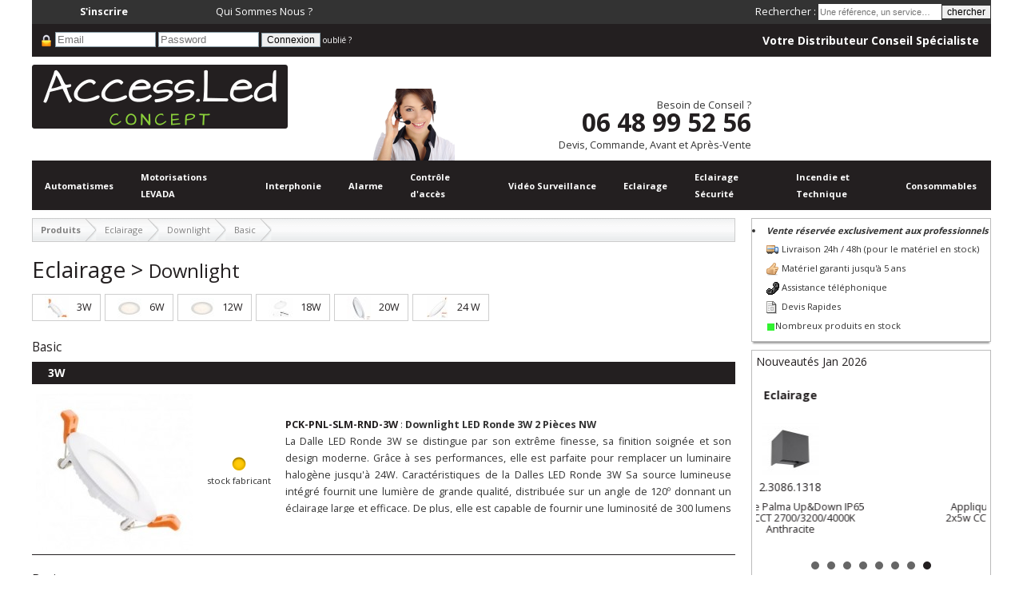

--- FILE ---
content_type: text/html; charset=utf-8
request_url: https://www.accessled.eu/produits/eclairage/downlight/basic/
body_size: 36261
content:
<!DOCTYPE html>
<html lang="fr" xmlns="http://www.w3.org/1999/xhtml">
<head>
	<base href="https://www.accessled.eu"> <!--[if IE]></base><![endif]-->
	<meta name="viewport" content="width=device-width, minimum-scale=0.25, maximum-scale=1.6, initial-scale=1" />	
	<meta name="mobile-web-app-capable" content="yes">
	<meta http-equiv="Content-Type" content="text/html; charset=UTF-8">
	<link rel="manifest" href="./manifest.json">
	<link rel="alternate" type="application/rss+xml" title="Flux des actualités" href="https://www.accessled.eu/rss.xml.php" />
	<link href='//fonts.googleapis.com/css?family=Open+Sans:400,600,700,300|Josefin+Sans:700,400' rel='stylesheet' type='text/css'>
		<!--[if lte IE 8]>
		<link rel="stylesheet" href="//fonts.googleapis.com/css?family=Open+Sans:400" /> 
		<link rel="stylesheet" href="//fonts.googleapis.com/css?family=Open+Sans:600" /> 
		<link rel="stylesheet" href="//fonts.googleapis.com/css?family=Open+Sans:700" /> 
		<link rel="stylesheet" href="//fonts.googleapis.com/css?family=Open+Sans:300" />
		<link rel="stylesheet" href="//fonts.googleapis.com/css?family=Josefin+Sans:700" />
		<link rel="stylesheet" href="//fonts.googleapis.com/css?family=Josefin+Sans:400" />
	<![endif]-->
<link rel="stylesheet" type="text/css" media="screen" href="css/imagesmenu.accessled.1760451505.css"/><link rel="stylesheet" type="text/css" media="screen" href="css/cssmini.accessled.1765532887.css"/><script type="text/javascript" src="js/jsmini.1762160578.js"> </script><title>Downlight Basic Eclairage </title>
		<link href="./assets/access.led/favicon.png" rel="shortcut icon" media="screen" type="image/png" />

	</head>

<body> 
	<div id="container">
					<div class='full first last sans petit onlymobile text_center bold' style='position:fixed;background-color:#38B61F; height:32px;line-height:32px'><a href='/inscription' class='white'>👆🏼 S'inscrire</a></div>
			<div class='onlymobile' style='height:32px;'>&nbsp;</div>
					<div class="nomobile full first last sans petit bg_black" style='line-height:30px'>
			<div class='sixth first text_center ' ><a href='/inscription' class='bold white'>S'inscrire</a></div>
			<div class='sixth text_center '><a href='/qui-sommes-nous' class='white'>Qui Sommes Nous ?</a></div>
			<div class='sixth text_center '></div>
			<!--div class='sixth text_center '></div-->
						<div class='twosixth white text_right last'>
				<form action='?page=recherche' method='get'><input type='hidden' name='page' value='recherche'>Rechercher : <input name='recherche' class='w150 petit' style='height:18px; border:0;' onfocus='this.value=""' type='text' placeholder='Une référence, un service…' /><input type='submit' class='small_ok' value='chercher' /></form>
			</div>
		</div>
		
		<div class="full first last  degrade_lscf_inv">
			<div class='paddedmobile half petit white top_margin_10 bottom_margin_10'>
									<form method='post' style='font-size:10px;'>
						<img src='[data-uri]' height='16' width='16' alt='Verrou' title='Connexion Client' style='' class='valign'/>						<input type='text'		autocomplete='username' style='width:120px;'	name='login' 		placeholder='Email' />
						<input type='password'	autocomplete='current-password' style='width:120px;' 	name='password'		placeholder='Password' />
						<input type='submit' 	style='font-size:12px'	name=''				value='Connexion' />
						<a style='color:#fff;' href='/reset-password/'>oublié ?</a>

					</form>
							</div>
							<div class='nomobile white paddedr bold top_margin_10 bottom_margin_10 right_margin_10 text_right'>Votre Distributeur Conseil Spécialiste</div>
					</div>
		
		<div class="full first last bigpaddedmobile">
			<div class="quarter first top_margin_10"><a href='/'><img src='[data-uri]' height='80' width='320' alt='Access Led Concept' title='Access Led Concept' style='' class=''/></a>
			</div>
			<div class='onlymobile bold text_center margin_top_20 margin_bottom_20' style='font-size:16px;'>
				<a href='tel:+336 48 99 52 56'>
					<img src='images/tel.svg' class='valign' style='height:20px;' alt='icone telephone'/> 06 48 99 52 56				</a>
			</div>
			<div class="nomobile quarter top_margin_20 bottom_margin_20"> </div>
			<div class="nomobile half last hotline_picture height_90 "><p class='top_margin_10 text_right sans petit white_shadow'>Besoin de Conseil ? <br /><span id='numtel' class='bigtel lscf bold'>06 48 99 52 56</span><br />Devis, Commande, Avant et Après-Vente</p></div>
		</div>
		<!--div class='full first last onlymobile menumobile' onclick='$("#jetmenu").toggleClass("nomobile");'> <img src='[data-uri]' alt='Menu Produits' style='height:12px;' /> Produits</div-->
		<div class="full first last bottom_margin_10 ">
			<ul id='jetmenu' class='jetmenu blue nomobile'><li class='fix-sub'><a href='#'> Automatismes</a><div id='megamenu1' class='megamenu full-width'>	<div class='row'><div class='col1'><ul><li class='title'><a href='/produits/automatismes/motorisations/'><h5> Motorisations </h5></a></li><li class='limenu'><div class='imnu' id='i1_1_10'></div><div class='txtmenu'><a href='/produits/automatismes/motorisations/coulissants/'><div>Coulissants</div></a></div></li><li class='limenu'><div class='imnu' id='i1_1_11'></div><div class='txtmenu'><a href='/produits/automatismes/motorisations/battants/'><div>Battants</div></a></div></li><li class='limenu'><div class='imnu' id='i1_1_12'></div><div class='txtmenu'><a href='/produits/automatismes/motorisations/barrieres/'><div>Barri&egrave;res </div></a></div></li><li class='limenu'><div class='imnu' id='i1_1_13'></div><div class='txtmenu'><a href='/produits/automatismes/motorisations/portes-de-garage/'><div>Portes de garage</div></a></div></li><li class='limenu'><div class='imnu' id='i1_1_14'></div><div class='txtmenu'><a href='/produits/automatismes/motorisations/portes-pietonnes/'><div>Portes pi&eacute;tonnes</div></a></div></li><li class='limenu'><div class='imnu' id='i1_1_15'></div><div class='txtmenu'><a href='/produits/automatismes/motorisations/accessoires/'><div>Accessoires</div></a></div></li><li class='limenu'><div class='imnu' id='i1_1_169'></div><div class='txtmenu'><a href='/produits/automatismes/motorisations/volets-roulants/'><div>Volets roulants</div></a></div></li><li class='limenu'><div class='imnu' id='i1_1_170'></div><div class='txtmenu'><a href='/produits/automatismes/motorisations/volets-battants/'><div>Volets battants</div></a></div></li></ul></div><div class='col1'><ul><li class='title'><a href='/produits/automatismes/bornes-escamotables/'><h5> Bornes escamotables</h5></a></li><li class='limenu'><div class='imnu' id='i1_52_171'></div><div class='txtmenu'><a href='/produits/automatismes/bornes-escamotables/zones-residentielles/'><div>Zones r&eacute;sidentielles</div></a></div></li><li class='limenu'><div class='imnu' id='i1_52_172'></div><div class='txtmenu'><a href='/produits/automatismes/bornes-escamotables/zones-commerciales-et-industrielles/'><div>Zones Commerciales et Industrielles</div></a></div></li><li class='limenu'><div class='imnu' id='i1_52_173'></div><div class='txtmenu'><a href='/produits/automatismes/bornes-escamotables/zones-sensibles/'><div>Zones sensibles</div></a></div></li></ul></div>	</div></div></li><li class='fix-sub'><a href='#'> Motorisations LEVADA</a><div id='megamenu2' class='megamenu full-width'>	<div class='row'><div class='col1'><ul><li class='title'><a href='/produits/motorisations-levada/motorisations-portails-battants/'><h5> Motorisations Portails battants</h5></a></li><li class='limenu'><div class='imnu' id='i11_63_228'></div><div class='txtmenu'><a href='/produits/motorisations-levada/motorisations-portails-battants/bras-articules/'><div>BRAS ARTICULES</div></a></div></li><li class='limenu'><div class='imnu' id='i11_63_229'></div><div class='txtmenu'><a href='/produits/motorisations-levada/motorisations-portails-battants/lineaires/'><div>LINEAIRES</div></a></div></li></ul></div><div class='col1'><ul><li class='title'><a href='/produits/motorisations-levada/motorisations-portails-coulissants/'><h5> Motorisations Portails coulissants</h5></a></li><li class='limenu'><div class='imnu' id='i11_64_231'></div><div class='txtmenu'><a href='/produits/motorisations-levada/motorisations-portails-coulissants/kit-avec-night-light-system/'><div>Kit avec Night Light System</div></a></div></li><li class='limenu'><div class='imnu' id='i11_64_232'></div><div class='txtmenu'><a href='/produits/motorisations-levada/motorisations-portails-coulissants/kit-connecte/'><div>Kit connect&eacute;</div></a></div></li><li class='limenu'><div class='imnu' id='i11_64_233'></div><div class='txtmenu'><a href='/produits/motorisations-levada/motorisations-portails-coulissants/kit-standard/'><div>Kit standard</div></a></div></li></ul></div><div class='col1'><ul><li class='title'><a href='/produits/motorisations-levada/accessoires/'><h5> Accessoires</h5></a></li><li class='limenu'><div class='imnu' id='i11_65_234'></div><div class='txtmenu'><a href='/produits/motorisations-levada/accessoires/accessoires-de-commande/'><div>Accessoires de commande</div></a></div></li><li class='limenu'><div class='imnu' id='i11_65_235'></div><div class='txtmenu'><a href='/produits/motorisations-levada/accessoires/accessoires-de-securite/'><div>Accessoires de s&eacute;curit&eacute;</div></a></div></li></ul></div>	</div></div></li><li class='fix-sub'><a href='#'> Interphonie</a><div id='megamenu3' class='megamenu full-width'>	<div class='row'><div class='col1'><ul><li class='title'><a href='/produits/interphonie/residentiel/'><h5> R&eacute;sidentiel</h5></a></li><li class='limenu'><div class='imnu' id='i3_10_18'></div><div class='txtmenu'><a href='/produits/interphonie/residentiel/2-fils/'><div>2 Fils</div></a></div></li><li class='limenu'><div class='imnu' id='i3_10_19'></div><div class='txtmenu'><a href='/produits/interphonie/residentiel/connecte-wifi/'><div>Connect&eacute; Wifi</div></a></div></li><li class='limenu'><div class='imnu' id='i3_10_202'></div><div class='txtmenu'><a href='/produits/interphonie/residentiel/radio/'><div>Radio</div></a></div></li><li class='limenu'><div class='imnu' id='i3_10_198'></div><div class='txtmenu'><a href='/produits/interphonie/residentiel/gsm/'><div>GSM</div></a></div></li></ul></div><div class='col1'><ul><li class='title'><a href='/produits/interphonie/collectif-et-tertiaire/'><h5> Collectif et tertiaire</h5></a></li><li class='limenu'><div class='imnu' id='i3_43_144'></div><div class='txtmenu'><a href='/produits/interphonie/collectif-et-tertiaire/platine-erp/'><div>Platine ERP</div></a></div></li><li class='limenu'><div class='imnu' id='i3_43_185'></div><div class='txtmenu'><a href='/produits/interphonie/collectif-et-tertiaire/platines-de-rue/'><div>Platines de rue </div></a></div></li><li class='limenu'><div class='imnu' id='i3_43_187'></div><div class='txtmenu'><a href='/produits/interphonie/collectif-et-tertiaire/postes-interieurs/'><div>Postes int&eacute;rieurs</div></a></div></li><li class='limenu'><div class='imnu' id='i3_43_188'></div><div class='txtmenu'><a href='/produits/interphonie/collectif-et-tertiaire/accessoires-platines/'><div>Accessoires Platines </div></a></div></li></ul></div><div class='col1'><ul><li class='title'><a href='/produits/interphonie/cables/'><h5> C&acirc;bles</h5></a></li><li class='limenu'><div class='imnu' id='i3_46_158'></div><div class='txtmenu'><a href='/produits/interphonie/cables/2-conducteurs/'><div>2 Conducteurs</div></a></div></li><li class='limenu'><div class='imnu' id='i3_46_159'></div><div class='txtmenu'><a href='/produits/interphonie/cables/4-conducteurs/'><div>4 Conducteurs</div></a></div></li><li class='limenu'><div class='imnu' id='i3_46_201'></div><div class='txtmenu'><a href='/produits/interphonie/cables/6-conducteurs/'><div>6 Conducteurs</div></a></div></li><li class='limenu'><div class='imnu' id='i3_46_160'></div><div class='txtmenu'><a href='/produits/interphonie/cables/10-conducteurs/'><div>10 Conducteurs</div></a></div></li><li class='limenu'><div class='imnu' id='i3_46_166'></div><div class='txtmenu'><a href='/produits/interphonie/cables/rj45/'><div>RJ45</div></a></div></li></ul></div>	</div></div></li><li class='fix-sub'><a href='#'> Alarme</a><div id='megamenu4' class='megamenu full-width'>	<div class='row'><div class='col1'><ul><li class='title'><a href='/produits/alarme/jablotron/'><h5> Jablotron</h5></a></li><li class='limenu'><div class='imnu' id='i2_11_24'></div><div class='txtmenu'><a href='/produits/alarme/jablotron/jablotron-ja-100-32-zones/'><div>Jablotron JA-100 32 zones</div></a></div></li><li class='limenu'><div class='imnu' id='i2_11_25'></div><div class='txtmenu'><a href='/produits/alarme/jablotron/jablotron-peripheriques-radio/'><div>Jablotron P&eacute;riph&eacute;riques radio</div></a></div></li><li class='limenu'><div class='imnu' id='i2_11_26'></div><div class='txtmenu'><a href='/produits/alarme/jablotron/jablotron-peripheriques-bus/'><div>Jablotron P&eacute;riph&eacute;riques BUS</div></a></div></li><li class='limenu'><div class='imnu' id='i2_11_27'></div><div class='txtmenu'><a href='/produits/alarme/jablotron/jablotron-accessoires/'><div>Jablotron Accessoires</div></a></div></li><li class='limenu'><div class='imnu' id='i2_11_28'></div><div class='txtmenu'><a href='/produits/alarme/jablotron/jablotron-cameras-cloud/'><div>Jablotron Cam&eacute;ras Cloud</div></a></div></li></ul></div><div class='col1'><ul><li class='title'><a href='/produits/alarme/ajax/'><h5> AJAX</h5></a></li><li class='limenu'><div class='imnu' id='i2_12_29'></div><div class='txtmenu'><a href='/produits/alarme/ajax/kits/'><div>KITS</div></a></div></li><li class='limenu'><div class='imnu' id='i2_12_30'></div><div class='txtmenu'><a href='/produits/alarme/ajax/detecteurs/'><div>D&eacute;tecteurs</div></a></div></li><li class='limenu'><div class='imnu' id='i2_12_31'></div><div class='txtmenu'><a href='/produits/alarme/ajax/sirenes/'><div>Sir&egrave;nes</div></a></div></li><li class='limenu'><div class='imnu' id='i2_12_32'></div><div class='txtmenu'><a href='/produits/alarme/ajax/accessoires/'><div>Accessoires</div></a></div></li><li class='limenu'><div class='imnu' id='i2_12_214'></div><div class='txtmenu'><a href='/produits/alarme/ajax/cameras/'><div>Cam&eacute;ras</div></a></div></li></ul></div><div class='col1'><ul><li class='title'><a href='/produits/alarme/universel/'><h5> Universel</h5></a></li><li class='limenu'><div class='imnu' id='i2_2_22'></div><div class='txtmenu'><a href='/produits/alarme/universel/cartes-sim/'><div>Cartes SIM</div></a></div></li><li class='limenu'><div class='imnu' id='i2_2_23'></div><div class='txtmenu'><a href='/produits/alarme/universel/batteries/'><div>Batteries</div></a></div></li></ul></div>	</div></div></li><li class='fix-sub'><a href='#'> Contr&ocirc;le d'acc&egrave;s</a><div id='megamenu5' class='megamenu full-width'>	<div class='row'><div class='col1'><ul><li class='title'><a href='/produits/controle-dacces/autonome/'><h5> Autonome</h5></a></li><li class='limenu'><div class='imnu' id='i4_36_105'></div><div class='txtmenu'><a href='/produits/controle-dacces/autonome/claviers-a-code/'><div>Claviers &agrave; code</div></a></div></li><li class='limenu'><div class='imnu' id='i4_36_106'></div><div class='txtmenu'><a href='/produits/controle-dacces/autonome/lecteur-de-badge/'><div>Lecteur de badge</div></a></div></li><li class='limenu'><div class='imnu' id='i4_36_107'></div><div class='txtmenu'><a href='/produits/controle-dacces/autonome/biometrique/'><div>Biom&eacute;trique</div></a></div></li><li class='limenu'><div class='imnu' id='i4_36_177'></div><div class='txtmenu'><a href='/produits/controle-dacces/autonome/sans-fils/'><div>SANS FILS</div></a></div></li><li class='limenu'><div class='imnu' id='i4_36_128'></div><div class='txtmenu'><a href='/produits/controle-dacces/autonome/vigik/'><div>VIGIK</div></a></div></li><li class='limenu'><div class='imnu' id='i4_36_196'></div><div class='txtmenu'><a href='/produits/controle-dacces/autonome/recepteur-gsm/'><div>R&eacute;cepteur GSM</div></a></div></li></ul></div><div class='col1'><ul><li class='title'><a href='/produits/controle-dacces/1-a-84-portes-5000-utilisateurs/'><h5> 1 &agrave; 84 portes 5000 Utilisateurs</h5></a></li><li class='limenu'><div class='imnu' id='i4_37_199'></div><div class='txtmenu'><a href='/produits/controle-dacces/1-a-84-portes-5000-utilisateurs/controleurs-rfid/'><div>Contr&ocirc;leurs RFID</div></a></div></li><li class='limenu'><div class='imnu' id='i4_37_200'></div><div class='txtmenu'><a href='/produits/controle-dacces/1-a-84-portes-5000-utilisateurs/controleurs-rfid-et-empreintes-digitales/'><div>Contr&ocirc;leurs RFID et empreintes digitales</div></a></div></li><li class='limenu'><div class='imnu' id='i4_37_151'></div><div class='txtmenu'><a href='/produits/controle-dacces/1-a-84-portes-5000-utilisateurs/claviers-a-code/'><div>Claviers &agrave; code</div></a></div></li><li class='limenu'><div class='imnu' id='i4_37_110'></div><div class='txtmenu'><a href='/produits/controle-dacces/1-a-84-portes-5000-utilisateurs/lecteur-interieur/'><div>Lecteur int&eacute;rieur</div></a></div></li><li class='limenu'><div class='imnu' id='i4_37_111'></div><div class='txtmenu'><a href='/produits/controle-dacces/1-a-84-portes-5000-utilisateurs/lecteur-exterieur/'><div>Lecteur ext&eacute;rieur</div></a></div></li><li class='limenu'><div class='imnu' id='i4_37_112'></div><div class='txtmenu'><a href='/produits/controle-dacces/1-a-84-portes-5000-utilisateurs/badges/'><div>Badges</div></a></div></li><li class='limenu'><div class='imnu' id='i4_37_113'></div><div class='txtmenu'><a href='/produits/controle-dacces/1-a-84-portes-5000-utilisateurs/cartes/'><div>Cartes</div></a></div></li></ul></div><div class='col1'><ul><li class='title'><a href='/produits/controle-dacces/accessoires/'><h5> Accessoires</h5></a></li><li class='limenu'><div class='imnu' id='i4_38_114'></div><div class='txtmenu'><a href='/produits/controle-dacces/accessoires/ventouses/'><div>Ventouses</div></a></div></li><li class='limenu'><div class='imnu' id='i4_38_115'></div><div class='txtmenu'><a href='/produits/controle-dacces/accessoires/alimentation-controle-dacces/'><div>Alimentation Contr&ocirc;le d'acc&egrave;s</div></a></div></li><li class='limenu'><div class='imnu' id='i4_38_116'></div><div class='txtmenu'><a href='/produits/controle-dacces/accessoires/gaches-electriques/'><div>G&acirc;ches &eacute;lectriques</div></a></div></li><li class='limenu'><div class='imnu' id='i4_38_117'></div><div class='txtmenu'><a href='/produits/controle-dacces/accessoires/verrou-electromagnetique/'><div>Verrou &eacute;lectromagn&eacute;tique</div></a></div></li><li class='limenu'><div class='imnu' id='i4_38_118'></div><div class='txtmenu'><a href='/produits/controle-dacces/accessoires/badges-et-tag/'><div>Badges et Tag</div></a></div></li><li class='limenu'><div class='imnu' id='i4_38_119'></div><div class='txtmenu'><a href='/produits/controle-dacces/accessoires/boitiers-bris-de-glace/'><div>Boitiers Bris de glace</div></a></div></li><li class='limenu'><div class='imnu' id='i4_38_120'></div><div class='txtmenu'><a href='/produits/controle-dacces/accessoires/boutons-poussoirs/'><div>Boutons poussoirs</div></a></div></li><li class='limenu'><div class='imnu' id='i4_38_121'></div><div class='txtmenu'><a href='/produits/controle-dacces/accessoires/passes-cables/'><div>Passes c&acirc;bles</div></a></div></li></ul></div>	</div></div></li><li class='fix-sub'><a href='#'> Vid&eacute;o Surveillance</a><div id='megamenu6' class='megamenu full-width'>	<div class='row'><div class='col1'><ul><li class='title'><a href='/produits/video-surveillance/comelit/'><h5> Comelit</h5></a></li><li class='limenu'><div class='imnu' id='i5_44_152'></div><div class='txtmenu'><a href='/produits/video-surveillance/comelit/gamme-smart/'><div>Gamme SMART</div></a></div></li><li class='limenu'><div class='imnu' id='i5_44_146'></div><div class='txtmenu'><a href='/produits/video-surveillance/comelit/gamme-advance/'><div>Gamme ADVANCE</div></a></div></li><li class='limenu'><div class='imnu' id='i5_44_147'></div><div class='txtmenu'><a href='/produits/video-surveillance/comelit/enregistreurs-nvr/'><div>Enregistreurs NVR</div></a></div></li><li class='limenu'><div class='imnu' id='i5_44_148'></div><div class='txtmenu'><a href='/produits/video-surveillance/comelit/moniteurs/'><div>Moniteurs</div></a></div></li><li class='limenu'><div class='imnu' id='i5_44_165'></div><div class='txtmenu'><a href='/produits/video-surveillance/comelit/accessoires/'><div>Accessoires</div></a></div></li></ul></div><div class='col1'><ul><li class='title'><a href='/produits/video-surveillance/hikvision/'><h5> HIKVISION </h5></a></li><li class='limenu'><div class='imnu' id='i5_8_7'></div><div class='txtmenu'><a href='/produits/video-surveillance/hikvision/cameras-ip/'><div>Cam&eacute;ras IP </div></a></div></li><li class='limenu'><div class='imnu' id='i5_8_139'></div><div class='txtmenu'><a href='/produits/video-surveillance/hikvision/cam-home/'><div>Cam Home</div></a></div></li><li class='limenu'><div class='imnu' id='i5_8_8'></div><div class='txtmenu'><a href='/produits/video-surveillance/hikvision/dome/'><div>DOME</div></a></div></li><li class='limenu'><div class='imnu' id='i5_8_143'></div><div class='txtmenu'><a href='/produits/video-surveillance/hikvision/solaire/'><div>SOLAIRE</div></a></div></li><li class='limenu'><div class='imnu' id='i5_8_9'></div><div class='txtmenu'><a href='/produits/video-surveillance/hikvision/accessoires/'><div>Accessoires</div></a></div></li></ul></div><div class='col1'><ul><li class='title'><a href='/produits/video-surveillance/kit-wifi/'><h5> KIT WIFI</h5></a></li><li class='limenu'><div class='imnu' id='i5_42_140'></div><div class='txtmenu'><a href='/produits/video-surveillance/kit-wifi/140/'><div></div></a></div></li></ul></div><div class='col1'><ul><li class='title'><a href='/produits/video-surveillance/accessoires/'><h5> Accessoires </h5></a></li><li class='limenu'><div class='imnu' id='i5_49_168'></div><div class='txtmenu'><a href='/produits/video-surveillance/accessoires/onduleurs/'><div>Onduleurs</div></a></div></li><li class='limenu'><div class='imnu' id='i5_49_236'></div><div class='txtmenu'><a href='/produits/video-surveillance/accessoires/switch-poe/'><div>SWITCH POE</div></a></div></li><li class='limenu'><div class='imnu' id='i5_49_176'></div><div class='txtmenu'><a href='/produits/video-surveillance/accessoires/cable-rj45/'><div>C&acirc;ble RJ45</div></a></div></li></ul></div>	</div></div></li><li class='fix-sub'><a href='#'> Eclairage</a><div id='megamenu7' class='megamenu full-width'>	<div class='row'><div class='col1'><ul><li class='title'><a href='/produits/eclairage/dalles-led/'><h5> Dalles LED</h5></a></li><li class='limenu'><div class='imnu' id='i9_26_65'></div><div class='txtmenu'><a href='/produits/eclairage/dalles-led/600-x-600/'><div>600 X 600</div></a></div></li><li class='limenu'><div class='imnu' id='i9_26_138'></div><div class='txtmenu'><a href='/produits/eclairage/dalles-led/675-x-675/'><div>675 x 675</div></a></div></li><li class='limenu'><div class='imnu' id='i9_26_132'></div><div class='txtmenu'><a href='/produits/eclairage/dalles-led/600-x300/'><div>600 X300</div></a></div></li><li class='limenu'><div class='imnu' id='i9_26_66'></div><div class='txtmenu'><a href='/produits/eclairage/dalles-led/1200-x-300/'><div>1200 X 300</div></a></div></li><li class='limenu'><div class='imnu' id='i9_26_130'></div><div class='txtmenu'><a href='/produits/eclairage/dalles-led/autre/'><div>Autre</div></a></div></li><li class='limenu'><div class='imnu' id='i9_26_67'></div><div class='txtmenu'><a href='/produits/eclairage/dalles-led/accessoires/'><div>Accessoires</div></a></div></li></ul></div><div class='col1'><ul><li class='title'><a href='/produits/eclairage/downlight/'><h5> Downlight</h5></a></li><li class='limenu'><div class='imnu' id='i9_27_68'></div><div class='txtmenu'><a href='/produits/eclairage/downlight/a-detection/'><div>A d&eacute;tection</div></a></div></li><li class='limenu'><div class='imnu' id='i9_27_70'></div><div class='txtmenu'><a href='/produits/eclairage/downlight/basic/'><div>Basic</div></a></div></li><li class='limenu'><div class='imnu' id='i9_27_71'></div><div class='txtmenu'><a href='/produits/eclairage/downlight/spot/'><div>SPOT</div></a></div></li><li class='limenu'><div class='imnu' id='i9_27_203'></div><div class='txtmenu'><a href='/produits/eclairage/downlight/spot-deco-archi/'><div>SPOT DECO ARCHI</div></a></div></li><li class='limenu'><div class='imnu' id='i9_27_73'></div><div class='txtmenu'><a href='/produits/eclairage/downlight/ugr-19/'><div>UGR &lt; 19</div></a></div></li><li class='limenu'><div class='imnu' id='i9_27_74'></div><div class='txtmenu'><a href='/produits/eclairage/downlight/ip44/'><div>IP44</div></a></div></li><li class='limenu'><div class='imnu' id='i9_27_75'></div><div class='txtmenu'><a href='/produits/eclairage/downlight/ip65/'><div>IP65</div></a></div></li></ul></div><div class='col1'><ul><li class='title'><a href='/produits/eclairage/etanches/'><h5> Etanches</h5></a></li><li class='limenu'><div class='imnu' id='i9_29_79'></div><div class='txtmenu'><a href='/produits/eclairage/etanches/ip65/'><div>IP65</div></a></div></li><li class='limenu'><div class='imnu' id='i9_29_80'></div><div class='txtmenu'><a href='/produits/eclairage/etanches/tubulaires/'><div>Tubulaires</div></a></div></li></ul></div><div class='col1'><ul><li class='title'><a href='/produits/eclairage/hublots-et-plafonniers/'><h5> Hublots et plafonniers</h5></a></li><li class='limenu'><div class='imnu' id='i9_30_82'></div><div class='txtmenu'><a href='/produits/eclairage/hublots-et-plafonniers/sans-detection/'><div>Sans d&eacute;tection</div></a></div></li><li class='limenu'><div class='imnu' id='i9_30_83'></div><div class='txtmenu'><a href='/produits/eclairage/hublots-et-plafonniers/avec-detection/'><div>Avec d&eacute;tection</div></a></div></li><li class='limenu'><div class='imnu' id='i9_30_85'></div><div class='txtmenu'><a href='/produits/eclairage/hublots-et-plafonniers/plafonniers-deco/'><div>Plafonniers d&eacute;co</div></a></div></li></ul></div><div class='col1'><ul><li class='title'><a href='/produits/eclairage/balisage-interieur/'><h5> Balisage int&eacute;rieur</h5></a></li><li class='limenu'><div class='imnu' id='i9_61_215'></div><div class='txtmenu'><a href='/produits/eclairage/balisage-interieur/encastre/'><div>Encastr&eacute;</div></a></div></li></ul></div><div class='col1'><ul><li class='title'><a href='/produits/eclairage/appliques-deco/'><h5> Appliques D&eacute;co</h5></a></li><li class='limenu'><div class='imnu' id='i9_40_126'></div><div class='txtmenu'><a href='/produits/eclairage/appliques-deco/up-down/'><div>Up &amp; Down</div></a></div></li><li class='limenu'><div class='imnu' id='i9_40_213'></div><div class='txtmenu'><a href='/produits/eclairage/appliques-deco/directe/'><div>Directe</div></a></div></li></ul></div></div><div class='row'><div class='col1'><ul><li class='title'><a href='/produits/eclairage/suspensions/'><h5> Suspensions</h5></a></li><li class='limenu'><div class='imnu' id='i9_32_91'></div><div class='txtmenu'><a href='/produits/eclairage/suspensions/deco/'><div>D&eacute;co</div></a></div></li></ul></div><div class='col1'><ul><li class='title'><a href='/produits/eclairage/highbay/'><h5> HighBay</h5></a></li><li class='limenu'><div class='imnu' id='i9_31_88'></div><div class='txtmenu'><a href='/produits/eclairage/highbay/highbay-ronde/'><div>HighBay Ronde</div></a></div></li></ul></div><div class='col1'><ul><li class='title'><a href='/produits/eclairage/projecteurs/'><h5> Projecteurs</h5></a></li><li class='limenu'><div class='imnu' id='i9_28_217'></div><div class='txtmenu'><a href='/produits/eclairage/projecteurs/multi-puissance/'><div>Multi puissance</div></a></div></li><li class='limenu'><div class='imnu' id='i9_28_76'></div><div class='txtmenu'><a href='/produits/eclairage/projecteurs/sans-detection/'><div>Sans d&eacute;tection</div></a></div></li><li class='limenu'><div class='imnu' id='i9_28_197'></div><div class='txtmenu'><a href='/produits/eclairage/projecteurs/deco/'><div>D&eacute;co</div></a></div></li><li class='limenu'><div class='imnu' id='i9_28_77'></div><div class='txtmenu'><a href='/produits/eclairage/projecteurs/avec-detection/'><div>Avec d&eacute;tection</div></a></div></li><li class='limenu'><div class='imnu' id='i9_28_78'></div><div class='txtmenu'><a href='/produits/eclairage/projecteurs/haute-performance/'><div>Haute performance</div></a></div></li><li class='limenu'><div class='imnu' id='i9_28_191'></div><div class='txtmenu'><a href='/produits/eclairage/projecteurs/solaire/'><div>Solaire</div></a></div></li></ul></div><div class='col1'><ul><li class='title'><a href='/produits/eclairage/ampoules-et-tubes/'><h5> Ampoules et Tubes</h5></a></li><li class='limenu'><div class='imnu' id='i9_25_58'></div><div class='txtmenu'><a href='/produits/eclairage/ampoules-et-tubes/e14/'><div>E14</div></a></div></li><li class='limenu'><div class='imnu' id='i9_25_59'></div><div class='txtmenu'><a href='/produits/eclairage/ampoules-et-tubes/e27/'><div>E27</div></a></div></li><li class='limenu'><div class='imnu' id='i9_25_60'></div><div class='txtmenu'><a href='/produits/eclairage/ampoules-et-tubes/gu10/'><div>GU10</div></a></div></li><li class='limenu'><div class='imnu' id='i9_25_61'></div><div class='txtmenu'><a href='/produits/eclairage/ampoules-et-tubes/g9/'><div>G9</div></a></div></li><li class='limenu'><div class='imnu' id='i9_25_62'></div><div class='txtmenu'><a href='/produits/eclairage/ampoules-et-tubes/gu5-3/'><div>GU5.3</div></a></div></li><li class='limenu'><div class='imnu' id='i9_25_63'></div><div class='txtmenu'><a href='/produits/eclairage/ampoules-et-tubes/deco/'><div>D&eacute;co</div></a></div></li></ul></div><div class='col1'><ul><li class='title'><a href='/produits/eclairage/ruban-led/'><h5> Ruban LED</h5></a></li><li class='limenu'><div class='imnu' id='i9_33_92'></div><div class='txtmenu'><a href='/produits/eclairage/ruban-led/230v-monochrome/'><div>230V Monochrome</div></a></div></li><li class='limenu'><div class='imnu' id='i9_33_93'></div><div class='txtmenu'><a href='/produits/eclairage/ruban-led/230v-rgb/'><div>230V RGB</div></a></div></li><li class='limenu'><div class='imnu' id='i9_33_141'></div><div class='txtmenu'><a href='/produits/eclairage/ruban-led/12v-monochrome/'><div>12V Monochrome</div></a></div></li><li class='limenu'><div class='imnu' id='i9_33_194'></div><div class='txtmenu'><a href='/produits/eclairage/ruban-led/24v-monochrome/'><div>24V Monochrome</div></a></div></li><li class='limenu'><div class='imnu' id='i9_33_195'></div><div class='txtmenu'><a href='/produits/eclairage/ruban-led/24v-monochrome-360/'><div>24V Monochrome 360&deg;</div></a></div></li><li class='limenu'><div class='imnu' id='i9_33_178'></div><div class='txtmenu'><a href='/produits/eclairage/ruban-led/24v-rgbw/'><div>24V RGBW</div></a></div></li><li class='limenu'><div class='imnu' id='i9_33_142'></div><div class='txtmenu'><a href='/produits/eclairage/ruban-led/accessoires-12v/'><div>Accessoires 12V</div></a></div></li><li class='limenu'><div class='imnu' id='i9_33_150'></div><div class='txtmenu'><a href='/produits/eclairage/ruban-led/profile/'><div>PROFILE</div></a></div></li></ul></div><div class='col1' ><ul><li class='title'><a href='/produits/eclairage/ruban-led/'><h5>Ruban LED</h5></a></li><li class='limenu'><div class='imnu' id='i9_33_164'></div><div class='txtmenu'><a href='/produits/eclairage/ruban-led/neon-led/'><div>N&eacute;on LED</div></a></div></li></ul></div></div><div class='row'><div class='col1'><ul><li class='title'><a href='/produits/eclairage/exterieur/'><h5> Ext&eacute;rieur </h5></a></li><li class='limenu'><div class='imnu' id='i9_34_190'></div><div class='txtmenu'><a href='/produits/eclairage/exterieur/pierres-naturelles/'><div>Pierres naturelles</div></a></div></li><li class='limenu'><div class='imnu' id='i9_34_97'></div><div class='txtmenu'><a href='/produits/eclairage/exterieur/encastres/'><div>Encastr&eacute;s</div></a></div></li><li class='limenu'><div class='imnu' id='i9_34_98'></div><div class='txtmenu'><a href='/produits/eclairage/exterieur/-massifs-et-allees/'><div> Massifs et all&eacute;es</div></a></div></li><li class='limenu'><div class='imnu' id='i9_34_99'></div><div class='txtmenu'><a href='/produits/eclairage/exterieur/appliques/'><div>Appliques</div></a></div></li><li class='limenu'><div class='imnu' id='i9_34_211'></div><div class='txtmenu'><a href='/produits/eclairage/exterieur/tetes-de-mats-et-lampadaires/'><div>T&ecirc;tes de m&acirc;ts et Lampadaires</div></a></div></li></ul></div><div class='col1'><ul><li class='title'><a href='/produits/eclairage/drivers-et-accessoires/'><h5> Drivers et accessoires</h5></a></li><li class='limenu'><div class='imnu' id='i9_35_167'></div><div class='txtmenu'><a href='/produits/eclairage/drivers-et-accessoires/recepteur-wifi/'><div>R&eacute;cepteur Wifi</div></a></div></li></ul></div>	</div></div></li><li class='fix-sub'><a href='#'> Eclairage S&eacute;curit&eacute;</a><div id='megamenu8' class='megamenu full-width'>	<div class='row'><div class='col1'><ul><li class='title'><a href='/produits/eclairage-securite/blocs-sati-toledo/'><h5> Blocs SATI TOLEDO</h5></a></li><li class='limenu'><div class='imnu' id='i6_15_33'></div><div class='txtmenu'><a href='/produits/eclairage-securite/blocs-sati-toledo/evacuation-45-lm/'><div>Evacuation 45 Lm</div></a></div></li><li class='limenu'><div class='imnu' id='i6_15_34'></div><div class='txtmenu'><a href='/produits/eclairage-securite/blocs-sati-toledo/ambiance-400-lm/'><div>Ambiance 400 Lm</div></a></div></li><li class='limenu'><div class='imnu' id='i6_15_223'></div><div class='txtmenu'><a href='/produits/eclairage-securite/blocs-sati-toledo/bi-fonction/'><div>Bi Fonction</div></a></div></li><li class='limenu'><div class='imnu' id='i6_15_222'></div><div class='txtmenu'><a href='/produits/eclairage-securite/blocs-sati-toledo/habitation/'><div>Habitation</div></a></div></li><li class='limenu'><div class='imnu' id='i6_15_225'></div><div class='txtmenu'><a href='/produits/eclairage-securite/blocs-sati-toledo/accessoires/'><div>Accessoires</div></a></div></li></ul></div><div class='col1'><ul><li class='title'><a href='/produits/eclairage-securite/blocs-sati-xena-flat/'><h5> Blocs SATI XENA FLAT</h5></a></li><li class='limenu'><div class='imnu' id='i6_55_179'></div><div class='txtmenu'><a href='/produits/eclairage-securite/blocs-sati-xena-flat/evacuation-45-lm/'><div>Evacuation 45 Lm</div></a></div></li><li class='limenu'><div class='imnu' id='i6_55_180'></div><div class='txtmenu'><a href='/produits/eclairage-securite/blocs-sati-xena-flat/ambiance-400-lm/'><div>Ambiance 400 Lm</div></a></div></li><li class='limenu'><div class='imnu' id='i6_55_181'></div><div class='txtmenu'><a href='/produits/eclairage-securite/blocs-sati-xena-flat/bi-fonction/'><div>Bi fonction</div></a></div></li><li class='limenu'><div class='imnu' id='i6_55_224'></div><div class='txtmenu'><a href='/produits/eclairage-securite/blocs-sati-xena-flat/habitation/'><div>Habitation</div></a></div></li><li class='limenu'><div class='imnu' id='i6_55_226'></div><div class='txtmenu'><a href='/produits/eclairage-securite/blocs-sati-xena-flat/accessoires/'><div>Accessoires</div></a></div></li></ul></div><div class='col1'><ul><li class='title'><a href='/produits/eclairage-securite/telecommandes/'><h5> T&eacute;l&eacute;commandes</h5></a></li><li class='limenu'><div class='imnu' id='i6_57_183'></div><div class='txtmenu'><a href='/produits/eclairage-securite/telecommandes/telecommandes/'><div>T&eacute;l&eacute;commandes</div></a></div></li></ul></div><div class='col1'><ul><li class='title'><a href='/produits/eclairage-securite/blocs-phares/'><h5> BLOCS PHARES</h5></a></li><li class='limenu'><div class='imnu' id='i6_56_182'></div><div class='txtmenu'><a href='/produits/eclairage-securite/blocs-phares/sati/'><div>SATI</div></a></div></li></ul></div><div class='col1'><ul><li class='title'><a href='/produits/eclairage-securite/autres/'><h5> AUTRES</h5></a></li><li class='limenu'><div class='imnu' id='i6_62_218'></div><div class='txtmenu'><a href='/produits/eclairage-securite/autres/parcs-de-stationnement-couverts/'><div>PARCS DE STATIONNEMENT COUVERTS</div></a></div></li><li class='limenu'><div class='imnu' id='i6_62_219'></div><div class='txtmenu'><a href='/produits/eclairage-securite/autres/locaux-a-risque-dexplosion/'><div>LOCAUX A RISQUE D'EXPLOSION</div></a></div></li><li class='limenu'><div class='imnu' id='i6_62_220'></div><div class='txtmenu'><a href='/produits/eclairage-securite/autres/chambre-froide/'><div>CHAMBRE FROIDE</div></a></div></li><li class='limenu'><div class='imnu' id='i6_62_221'></div><div class='txtmenu'><a href='/produits/eclairage-securite/autres/locaux-techniques/'><div>LOCAUX TECHNIQUES</div></a></div></li></ul></div>	</div></div></li><li class='fix-sub'><a href='#'> Incendie et Technique</a><div id='megamenu9' class='megamenu full-width'>	<div class='row'><div class='col1'><ul><li class='title'><a href='/produits/incendie-et-technique/type-4/'><h5> Type 4</h5></a></li><li class='limenu'><div class='imnu' id='i7_16_37'></div><div class='txtmenu'><a href='/produits/incendie-et-technique/type-4/radio/'><div>Radio</div></a></div></li></ul></div><div class='col1'><ul><li class='title'><a href='/produits/incendie-et-technique/alarme-menace/'><h5> Alarme Menace</h5></a></li><li class='limenu'><div class='imnu' id='i7_59_207'></div><div class='txtmenu'><a href='/produits/incendie-et-technique/alarme-menace/radio/'><div>RADIO</div></a></div></li><li class='limenu'><div class='imnu' id='i7_59_208'></div><div class='txtmenu'><a href='/produits/incendie-et-technique/alarme-menace/accessoires/'><div>Accessoires</div></a></div></li></ul></div><div class='col1'><ul><li class='title'><a href='/produits/incendie-et-technique/alarme-technique/'><h5> Alarme Technique</h5></a></li><li class='limenu'><div class='imnu' id='i7_60_209'></div><div class='txtmenu'><a href='/produits/incendie-et-technique/alarme-technique/4-zones/'><div>4 ZONES</div></a></div></li></ul></div><div class='col1'><ul><li class='title'><a href='/produits/incendie-et-technique/ventouses-electromagnetiques/'><h5> Ventouses &eacute;lectromagn&eacute;tiques</h5></a></li><li class='limenu'><div class='imnu' id='i7_39_122'></div><div class='txtmenu'><a href='/produits/incendie-et-technique/ventouses-electromagnetiques/maintien-a-rupture/'><div>Maintien &agrave; rupture</div></a></div></li><li class='limenu'><div class='imnu' id='i7_39_124'></div><div class='txtmenu'><a href='/produits/incendie-et-technique/ventouses-electromagnetiques/maintien-a-emission/'><div>Maintien &agrave; emission</div></a></div></li><li class='limenu'><div class='imnu' id='i7_39_125'></div><div class='txtmenu'><a href='/produits/incendie-et-technique/ventouses-electromagnetiques/accessoires/'><div>Accessoires</div></a></div></li></ul></div>	</div></div></li><li class='fix-sub'><a href='#'> Consommables</a><div id='megamenu10' class='megamenu full-width'>	<div class='row'><div class='col1'><ul><li class='title'><a href='/produits/consommables/piles/'><h5> Piles</h5></a></li><li class='limenu'><div class='imnu' id='i10_45_156'></div><div class='txtmenu'><a href='/produits/consommables/piles/packs/'><div>PACKS</div></a></div></li><li class='limenu'><div class='imnu' id='i10_45_157'></div><div class='txtmenu'><a href='/produits/consommables/piles/boutons/'><div>Boutons</div></a></div></li></ul></div><div class='col1'><ul><li class='title'><a href='/produits/consommables/divers/'><h5> DIVERS</h5></a></li><li class='limenu'><div class='imnu' id='i10_47_161'></div><div class='txtmenu'><a href='/produits/consommables/divers/161/'><div></div></a></div></li></ul></div>	</div></div></li></ul>		</div>
		<div class='full onlymobile'>
			<form action="?page=recherche" method='get'>
				<input type='hidden' name='page' value='recherche' />
				<input type='text' name='recherche' class='bottom_margin_10 boxsizing' style='border-radius:5px;height:25px;width:100%' placeholder='Rechercher sur le site&hellip;'/>
			</form>
		</div>

		
		
							<div class='full first last'>
			<div class="threequarter first">
		<div class='bottom_margin_20'>	<ul id='breadcrumbs'>	<li><a href='/produits/'><b>Produits</b></a></li>	<li><a href='/produits/eclairage/'>Eclairage</a></li>	<li><a href='/produits/eclairage/downlight/'>Downlight</a></li>	<li><a href='/produits/eclairage/downlight/basic/'>Basic</a></li>	</ul></div><h1 style='display: inline;'>Eclairage > </h1> <h2 style='display: inline'>Downlight</h2><div class='petit' style='padding-top:10px;'><div class='inlinefullblockmobile' style='margin-top:5px; margin-bottom:2px; margin-right:5px; border:1px solid #cecece; line-height:32px; '><a style='padding-top:3px; padding-bottom:3px; padding-right:10px;padding-left:10px;' href='javascript:;' onclick="document.location.hash='cat151'; $('#tablecat151').animate({opacity: .05},150).animate({opacity: 1},1000);"><div class='text_center' style='width:40px;display:inline-block;margin-right:5px;'><img title='Photo du produit PCK-PNL-SLM-RND-3W' width='30' height='30'  border=0 class='valign image_produit' src='[data-uri]' alt='image PCK-PNL-SLM-RND-3W' srcset='https://www.accessled.eu//assets/access.led/images_produits/mini/60/31-PCK-PNL-SLM-RND-3W.jpg 2x, https://www.accessled.eu//assets/access.led/images_produits/mini/120/31-PCK-PNL-SLM-RND-3W.jpg 4x' /></div>3W</a></div><div class='inlinefullblockmobile' style='margin-top:5px; margin-bottom:2px; margin-right:5px; border:1px solid #cecece; line-height:32px; '><a style='padding-top:3px; padding-bottom:3px; padding-right:10px;padding-left:10px;' href='javascript:;' onclick="document.location.hash='cat152'; $('#tablecat152').animate({opacity: .05},150).animate({opacity: 1},1000);"><div class='text_center' style='width:40px;display:inline-block;margin-right:5px;'><img title='Photo du produit SLI037015NW' width='30' height='26'  border=0 class='valign image_produit' src='[data-uri]' alt='image SLI037015NW' srcset='https://www.accessled.eu//assets/access.led/images_produits/mini/60/37-SLI037015NW.jpg 2x, https://www.accessled.eu//assets/access.led/images_produits/mini/120/37-SLI037015NW.jpg 4x' /></div>6W</a></div><div class='inlinefullblockmobile' style='margin-top:5px; margin-bottom:2px; margin-right:5px; border:1px solid #cecece; line-height:32px; '><a style='padding-top:3px; padding-bottom:3px; padding-right:10px;padding-left:10px;' href='javascript:;' onclick="document.location.hash='cat153'; $('#tablecat153').animate({opacity: .05},150).animate({opacity: 1},1000);"><div class='text_center' style='width:40px;display:inline-block;margin-right:5px;'><img title='Photo du produit SLI037017NW' width='30' height='26'  border=0 class='valign image_produit' src='[data-uri]' alt='image SLI037017NW' srcset='https://www.accessled.eu//assets/access.led/images_produits/mini/60/30-SLI037017NW.jpg 2x, https://www.accessled.eu//assets/access.led/images_produits/mini/120/30-SLI037017NW.jpg 4x' /></div>12W</a></div><div class='inlinefullblockmobile' style='margin-top:5px; margin-bottom:2px; margin-right:5px; border:1px solid #cecece; line-height:32px; '><a style='padding-top:3px; padding-bottom:3px; padding-right:10px;padding-left:10px;' href='javascript:;' onclick="document.location.hash='cat154'; $('#tablecat154').animate({opacity: .05},150).animate({opacity: 1},1000);"><div class='text_center' style='width:40px;display:inline-block;margin-right:5px;'><img title='Photo du produit SKU 21002' width='30' height='25'  border=0 class='valign image_produit' src='[data-uri]' alt='image SKU 21002' srcset='https://www.accessled.eu//assets/access.led/images_produits/mini/60/6487-SKU_21002.jpg 2x, https://www.accessled.eu//assets/access.led/images_produits/mini/120/6487-SKU_21002.jpg 4x' /></div>18W</a></div><div class='inlinefullblockmobile' style='margin-top:5px; margin-bottom:2px; margin-right:5px; border:1px solid #cecece; line-height:32px; '><a style='padding-top:3px; padding-bottom:3px; padding-right:10px;padding-left:10px;' href='javascript:;' onclick="document.location.hash='cat482'; $('#tablecat482').animate({opacity: .05},150).animate({opacity: 1},1000);"><div class='text_center' style='width:40px;display:inline-block;margin-right:5px;'><img title='Photo du produit ALC20WDOWNCCT' width='30' height='30'  border=0 class='valign image_produit' src='[data-uri]' alt='image ALC20WDOWNCCT' srcset='https://www.accessled.eu//assets/access.led/images_produits/mini/60/6476-ALC20WDOWNCCT.jpg 2x, https://www.accessled.eu//assets/access.led/images_produits/mini/120/6476-ALC20WDOWNCCT.jpg 4x' /></div>20W</a></div><div class='inlinefullblockmobile' style='margin-top:5px; margin-bottom:2px; margin-right:5px; border:1px solid #cecece; line-height:32px; '><a style='padding-top:3px; padding-bottom:3px; padding-right:10px;padding-left:10px;' href='javascript:;' onclick="document.location.hash='cat444'; $('#tablecat444').animate({opacity: .05},150).animate({opacity: 1},1000);"><div class='text_center' style='width:40px;display:inline-block;margin-right:5px;'><img title='Photo du produit ALC24WDOWN3K' width='26' height='30'  border=0 class='valign image_produit' src='[data-uri]' alt='image ALC24WDOWN3K' srcset='https://www.accessled.eu//assets/access.led/images_produits/mini/60/6452-ALC24WDOWN3K.jpg 2x, https://www.accessled.eu//assets/access.led/images_produits/mini/120/6452-ALC24WDOWN3K.jpg 4x' /></div>24 W</a></div><div style='clear:both;'></div></div><div class='petit'></div><h3 class='cat3'>Basic</h3><h5 id='cat151' class='paddedl cat4'>3W</h5><table id='tablecat151' class='petit pc100 bottom_margin_20' style='margin-right:20px; border-collapse:collapse'><tr style=''  class='border_bottom h96'><td class='w128 padded text_center'><a href='/produits/eclairage/downlight/basic/3w/PCK-PNL-SLM-RND-3W.html'><img loading='lazy' mobile48 style='border:none;vertical-align:middle;width:196px; height:196px;;'  class='image_produit ' alt='Photo du produit PCK-PNL-SLM-RND-3W' title='Photo du produit PCK-PNL-SLM-RND-3W'  border=0 src='https://www.accessled.eu//assets/access.led/images_produits/mini/1/196/31-PCK-PNL-SLM-RND-3W.jpg' srcset='https://www.accessled.eu//assets/access.led/images_produits/mini/1/392/31-PCK-PNL-SLM-RND-3W.jpg 2x, https://www.accessled.eu//assets/access.led/images_produits/mini/1/784/31-PCK-PNL-SLM-RND-3W.jpg 4x' /></a></td><td class='w96 text_center padded mobilepetit' title='actualisé 14-01-2026 à 17:40'><img src='images/orange.png' class='valign' alt='le produit PCK-PNL-SLM-RND-3W est en stock chez le fournisseur'/><br /><span class='petit petitmobile lineheight1emmobile'>stock fabricant</span></td><td class='padded mobilepetit lineheight1'><span class='lscf bold'><a href='/produits/eclairage/downlight/basic/3w/PCK-PNL-SLM-RND-3W.html'>PCK-PNL-SLM-RND-3W</a></span> : <span class='bold petitmobile'>Downlight LED Ronde 3W 2 Pièces NW</span><p style='max-height:100px;overflow:hidden; text-overflow:ellipsis;' class='petitmobile lineheight1emmobile text_justify'>La Dalle LED Ronde 3W se distingue par son extrême finesse, sa finition soignée et son design moderne. Grâce à ses performances, elle est parfaite pour remplacer un luminaire halogène jusqu'à 24W. Caractéristiques de la Dalles LED Ronde 3W Sa source lumineuse intégré fournit une lumière de grande qualité, distribuée sur un angle de 120º donnant un éclairage large et efficace. De plus, elle est capable de fournir une luminosité de 300 lumens avec seulement 3W de puissance. Fabriquée en aluminium qui avec son diffuseur incorporé, contribue à améliorer la durabilité du luminaire, estimée à 30.000 heures de durée de vie.  <b class="garantie">Garantie 3 ANS</b>.</p><div class='text_right'></div><div class='onlymobile text_right' ></div></td></tr></table><h3 class='cat3'>Basic</h3><h5 id='cat152' class='paddedl cat4'>6W</h5><table id='tablecat152' class='petit pc100 bottom_margin_20' style='margin-right:20px; border-collapse:collapse'><tr style=''  class='border_bottom h96'><td class='w128 padded text_center'><a href='/produits/eclairage/downlight/basic/6w/SLI037015NW.html'><img loading='lazy' mobile48 style='border:none;vertical-align:middle;width:196px; height:174px;;'  class='image_produit ' alt='Photo du produit SLI037015NW' title='Photo du produit SLI037015NW'  border=0 src='https://www.accessled.eu//assets/access.led/images_produits/mini/1/196/37-SLI037015NW.jpg' srcset='https://www.accessled.eu//assets/access.led/images_produits/mini/1/392/37-SLI037015NW.jpg 2x, https://www.accessled.eu//assets/access.led/images_produits/mini/1/784/37-SLI037015NW.jpg 4x' /></a></td><td class='w96 text_center padded mobilepetit' title='actualisé 14-01-2026 à 17:40'><img src='images/orange.png' class='valign' alt='le produit SLI037015NW est en stock chez le fournisseur'/><br /><span class='petit petitmobile lineheight1emmobile'>stock fabricant</span></td><td class='padded mobilepetit lineheight1'><span class='lscf bold'><a href='/produits/eclairage/downlight/basic/6w/SLI037015NW.html'>SLI037015NW</a></span> : <span class='bold petitmobile'>ALGINE ECO II LED ROUND 230V 6W IP20 NW CEILING PANEL - RECESSED</span><p style='max-height:100px;overflow:hidden; text-overflow:ellipsis;' class='petitmobile lineheight1emmobile text_justify'>  <b class="garantie">Garantie 3 ANS</b>.</p><div class='text_right'></div><div class='onlymobile text_right' ></div></td></tr></table><h3 class='cat3'>Basic</h3><h5 id='cat153' class='paddedl cat4'>12W</h5><table id='tablecat153' class='petit pc100 bottom_margin_20' style='margin-right:20px; border-collapse:collapse'><tr style=''  class='border_bottom h96'><td class='w128 padded text_center'><a href='/produits/eclairage/downlight/basic/12w/SLI037017NW.html'><img loading='lazy' mobile48 style='border:none;vertical-align:middle;width:196px; height:174px;;'  class='image_produit ' alt='Photo du produit SLI037017NW' title='Photo du produit SLI037017NW'  border=0 src='https://www.accessled.eu//assets/access.led/images_produits/mini/1/196/30-SLI037017NW.jpg' srcset='https://www.accessled.eu//assets/access.led/images_produits/mini/1/392/30-SLI037017NW.jpg 2x, https://www.accessled.eu//assets/access.led/images_produits/mini/1/784/30-SLI037017NW.jpg 4x' /></a></td><td class='w96 text_center padded mobilepetit' title='actualisé 14-01-2026 à 17:40'><img src='images/orange.png' class='valign' alt='le produit SLI037017NW est en stock chez le fournisseur'/><br /><span class='petit petitmobile lineheight1emmobile'>stock fabricant</span></td><td class='padded mobilepetit lineheight1'><span class='lscf bold'><a href='/produits/eclairage/downlight/basic/12w/SLI037017NW.html'>SLI037017NW</a></span> : <span class='bold petitmobile'>ALGINE ECO II LED ROUND 230V 12W IP20 NW CEILING PANEL</span><p style='max-height:100px;overflow:hidden; text-overflow:ellipsis;' class='petitmobile lineheight1emmobile text_justify'>PuIssance: 12w Flux: 980lm Couleur: 4200k . <b class="garantie">Garantie 2 ANS</b>.</p><div class='text_right'></div><div class='onlymobile text_right' ></div></td></tr></table><h3 class='cat3'>Basic</h3><h5 id='cat154' class='paddedl cat4'>18W</h5><table id='tablecat154' class='petit pc100 bottom_margin_20' style='margin-right:20px; border-collapse:collapse'><tr style=''  class='border_bottom h96'><td class='w128 padded text_center'><a href='/produits/eclairage/downlight/basic/18w/2EL-DWN-18-R-N.html'><img loading='lazy' mobile48 style='border:none;vertical-align:middle;width:186px; height:196px;;'  class='image_produit ' alt='Photo du produit 2EL-DWN-18-R-N' title='Photo du produit 2EL-DWN-18-R-N'  border=0 src='https://www.accessled.eu//assets/access.led/images_produits/mini/1/196/2006-2EL-DWN-18-R-N.jpg' srcset='https://www.accessled.eu//assets/access.led/images_produits/mini/1/392/2006-2EL-DWN-18-R-N.jpg 2x, https://www.accessled.eu//assets/access.led/images_produits/mini/1/784/2006-2EL-DWN-18-R-N.jpg 4x' /></a></td><td class='w96 text_center padded mobilepetit' title='actualisé 14-01-2026 à 17:40'><img src='images/enstock.png' class='valign' alt='le produit 2EL-DWN-18-R-N est en stock'/><br /><span class='noboldmobile petitmobile lineheight1emmobile'> en stock</span></td><td class='padded mobilepetit lineheight1'><span class='lscf bold'><a href='/produits/eclairage/downlight/basic/18w/2EL-DWN-18-R-N.html'>2EL-DWN-18-R-N</a></span> : <span class='bold petitmobile'>Dalle ronde 230V 18W IP20 4000K</span><p style='max-height:100px;overflow:hidden; text-overflow:ellipsis;' class='petitmobile lineheight1emmobile text_justify'>Puissance: 18w Flux: 1 550lm Couleur: 4000k . <b class="garantie">Garantie 3 ANS</b>.</p><div class='text_right'></div><div class='onlymobile text_right' ></div></td></tr><tr style=''  class='border_bottom h96'><td class='w128 padded text_center'><a href='/produits/eclairage/downlight/basic/18w/105585.html'><img loading='lazy' mobile48 style='border:none;vertical-align:middle;width:196px; height:196px;;'  class='image_produit ' alt='Photo du produit ALC1055184K' title='Photo du produit ALC1055184K'  border=0 src='https://www.accessled.eu//assets/access.led/images_produits/mini/1/196/37869-ALC1055184K.jpg' srcset='https://www.accessled.eu//assets/access.led/images_produits/mini/1/392/37869-ALC1055184K.jpg 2x, https://www.accessled.eu//assets/access.led/images_produits/mini/1/784/37869-ALC1055184K.jpg 4x' /></a></td><td class='w96 text_center padded mobilepetit' title='actualisé 14-01-2026 à 17:40'><img src='images/orange.png' class='valign' alt='le produit ALC1055184K est en stock chez le fournisseur'/><br /><span class='petit petitmobile lineheight1emmobile'>stock fabricant</span></td><td class='padded mobilepetit lineheight1'><span class='lscf bold'><a href='/produits/eclairage/downlight/basic/18w/105585.html'>ALC1055184K</a></span> : <span class='bold petitmobile'>Dalle Led Slim 18W 4000K 1620lm</span><p style='max-height:100px;overflow:hidden; text-overflow:ellipsis;' class='petitmobile lineheight1emmobile text_justify'>  <b class="garantie">Garantie 3 ANS</b>.</p><div class='text_right'></div><div class='onlymobile text_right' ></div></td></tr><tr style=''  class='border_bottom h96'><td class='w128 padded text_center'><a href='/produits/eclairage/downlight/basic/18w/SKU+21002.html'><img loading='lazy' mobile48 style='border:none;vertical-align:middle;width:196px; height:167px;;'  class='image_produit ' alt='Photo du produit SKU 21002' title='Photo du produit SKU 21002'  border=0 src='https://www.accessled.eu//assets/access.led/images_produits/mini/1/196/6487-SKU_21002.jpg' srcset='https://www.accessled.eu//assets/access.led/images_produits/mini/1/392/6487-SKU_21002.jpg 2x, https://www.accessled.eu//assets/access.led/images_produits/mini/1/784/6487-SKU_21002.jpg 4x' /></a></td><td class='w96 text_center padded mobilepetit' title='actualisé 14-01-2026 à 17:40'><img src='images/orange.png' class='valign' alt='le produit SKU 21002 est en stock chez le fournisseur'/><br /><span class='petit petitmobile lineheight1emmobile'>stock fabricant</span></td><td class='padded mobilepetit lineheight1'><span class='lscf bold'><a href='/produits/eclairage/downlight/basic/18w/SKU+21002.html'>SKU 21002</a></span> : <span class='bold petitmobile'>DOWNLIGHT LED 18W 120° CCT 1620-1710lm</span><p style='max-height:100px;overflow:hidden; text-overflow:ellipsis;' class='petitmobile lineheight1emmobile text_justify'>  <b class="garantie">Garantie 5 ANS</b>.</p><div class='text_right'></div><div class='onlymobile text_right' ></div></td></tr></table><h3 class='cat3'>Basic</h3><h5 id='cat482' class='paddedl cat4'>20W</h5><table id='tablecat482' class='petit pc100 bottom_margin_20' style='margin-right:20px; border-collapse:collapse'><tr style=''  class='border_bottom h96'><td class='w128 padded text_center'><a href='/produits/eclairage/downlight/basic/20w/B1242-B-20W-BN.html'><img loading='lazy' mobile48 style='border:none;vertical-align:middle;width:170px; height:196px;;'  class='image_produit ' alt='Photo du produit ALC124220WBN' title='Photo du produit ALC124220WBN'  border=0 src='https://www.accessled.eu//assets/access.led/images_produits/mini/1/196/5208-ALC124220WBN.jpg' srcset='https://www.accessled.eu//assets/access.led/images_produits/mini/1/392/5208-ALC124220WBN.jpg 2x, https://www.accessled.eu//assets/access.led/images_produits/mini/1/784/5208-ALC124220WBN.jpg 4x' /></a></td><td class='w96 text_center padded mobilepetit' title='actualisé 14-01-2026 à 17:40'><img src='images/orange.png' class='valign' alt='le produit ALC124220WBN est en stock chez le fournisseur'/><br /><span class='petit petitmobile lineheight1emmobile'>stock fabricant</span></td><td class='padded mobilepetit lineheight1'><span class='lscf bold'><a href='/produits/eclairage/downlight/basic/20w/B1242-B-20W-BN.html'>ALC124220WBN</a></span> : <span class='bold petitmobile'>Spot LED encastrable 20W 120° 4000K</span><p style='max-height:100px;overflow:hidden; text-overflow:ellipsis;' class='petitmobile lineheight1emmobile text_justify'>  <b class="garantie">Garantie 2 ANS</b>.</p><div class='text_right'></div><div class='onlymobile text_right' ></div></td></tr><tr style=''  class='border_bottom h96'><td class='w128 padded text_center'><a href='/produits/eclairage/downlight/basic/20w/PLR20WOSR-3K.html'><img loading='lazy' mobile48 style='border:none;vertical-align:middle;width:196px; height:196px;;'  class='image_produit ' alt='Photo du produit ALC20WDOWN3K' title='Photo du produit ALC20WDOWN3K'  border=0 src='https://www.accessled.eu//assets/access.led/images_produits/mini/1/196/6477-ALC20WDOWN3K.jpg' srcset='https://www.accessled.eu//assets/access.led/images_produits/mini/1/392/6477-ALC20WDOWN3K.jpg 2x, https://www.accessled.eu//assets/access.led/images_produits/mini/1/784/6477-ALC20WDOWN3K.jpg 4x' /></a></td><td class='w96 text_center padded mobilepetit' title='actualisé 14-01-2026 à 17:40'><img src='images/orange.png' class='valign' alt='le produit ALC20WDOWN3K est en stock chez le fournisseur'/><br /><span class='petit petitmobile lineheight1emmobile'>stock fabricant</span></td><td class='padded mobilepetit lineheight1'><span class='lscf bold'><a href='/produits/eclairage/downlight/basic/20w/PLR20WOSR-3K.html'>ALC20WDOWN3K</a></span> : <span class='bold petitmobile'>DOWNLIGHT SLIM LED ROND 20W 3000K</span><p style='max-height:100px;overflow:hidden; text-overflow:ellipsis;' class='petitmobile lineheight1emmobile text_justify'>  <b class="garantie">Garantie 3 ANS</b>.</p><div class='text_right'></div><div class='onlymobile text_right' ></div></td></tr><tr style=''  class='border_bottom h96'><td class='w128 padded text_center'><a href='/produits/eclairage/downlight/basic/20w/PLR20WOSR-4K.html'><img loading='lazy' mobile48 style='border:none;vertical-align:middle;width:196px; height:196px;;'  class='image_produit ' alt='Photo du produit ALC20WDOWN4K' title='Photo du produit ALC20WDOWN4K'  border=0 src='https://www.accessled.eu//assets/access.led/images_produits/mini/1/196/6478-ALC20WDOWN4K.jpg' srcset='https://www.accessled.eu//assets/access.led/images_produits/mini/1/392/6478-ALC20WDOWN4K.jpg 2x, https://www.accessled.eu//assets/access.led/images_produits/mini/1/784/6478-ALC20WDOWN4K.jpg 4x' /></a></td><td class='w96 text_center padded mobilepetit' title='actualisé 14-01-2026 à 17:40'><img src='images/orange.png' class='valign' alt='le produit ALC20WDOWN4K est en stock chez le fournisseur'/><br /><span class='petit petitmobile lineheight1emmobile'>stock fabricant</span></td><td class='padded mobilepetit lineheight1'><span class='lscf bold'><a href='/produits/eclairage/downlight/basic/20w/PLR20WOSR-4K.html'>ALC20WDOWN4K</a></span> : <span class='bold petitmobile'>DOWNLIGHT SLIM LED ROND 20W 4000K 2200 lm</span><p style='max-height:100px;overflow:hidden; text-overflow:ellipsis;' class='petitmobile lineheight1emmobile text_justify'>  <b class="garantie">Garantie 3 ANS</b>.</p><div class='text_right'></div><div class='onlymobile text_right' ></div></td></tr><tr style=''  class='border_bottom h96'><td class='w128 padded text_center'><a href='/produits/eclairage/downlight/basic/20w/90844.html'><img loading='lazy' mobile48 style='border:none;vertical-align:middle;width:196px; height:196px;;'  class='image_produit ' alt='Photo du produit ALC20WDOWNCCT' title='Photo du produit ALC20WDOWNCCT'  border=0 src='https://www.accessled.eu//assets/access.led/images_produits/mini/1/196/6476-ALC20WDOWNCCT.jpg' srcset='https://www.accessled.eu//assets/access.led/images_produits/mini/1/392/6476-ALC20WDOWNCCT.jpg 2x, https://www.accessled.eu//assets/access.led/images_produits/mini/1/784/6476-ALC20WDOWNCCT.jpg 4x' /></a></td><td class='w96 text_center padded mobilepetit' title='actualisé 14-01-2026 à 17:40'><img src='images/orange.png' class='valign' alt='le produit ALC20WDOWNCCT est en stock chez le fournisseur'/><br /><span class='petit petitmobile lineheight1emmobile'>stock fabricant</span></td><td class='padded mobilepetit lineheight1'><span class='lscf bold'><a href='/produits/eclairage/downlight/basic/20w/90844.html'>ALC20WDOWNCCT</a></span> : <span class='bold petitmobile'>DOWNLIGHT SLIM LED ROND 20W CCT OSRAM CHIP UGR19</span><p style='max-height:100px;overflow:hidden; text-overflow:ellipsis;' class='petitmobile lineheight1emmobile text_justify'>  <b class="garantie">Garantie 3 ANS</b>.</p><div class='text_right'></div><div class='onlymobile text_right' ></div></td></tr></table><h3 class='cat3'>Basic</h3><h5 id='cat444' class='paddedl cat4'>24 W</h5><table id='tablecat444' class='petit pc100 bottom_margin_20' style='margin-right:20px; border-collapse:collapse'><tr style=''  class='border_bottom h96'><td class='w128 padded text_center'><a href='/produits/eclairage/downlight/basic/24-w/PLR24WOSR-3K.html'><img loading='lazy' mobile48 style='border:none;vertical-align:middle;width:170px; height:196px;;'  class='image_produit ' alt='Photo du produit ALC24WDOWN3K' title='Photo du produit ALC24WDOWN3K'  border=0 src='https://www.accessled.eu//assets/access.led/images_produits/mini/1/196/6452-ALC24WDOWN3K.jpg' srcset='https://www.accessled.eu//assets/access.led/images_produits/mini/1/392/6452-ALC24WDOWN3K.jpg 2x, https://www.accessled.eu//assets/access.led/images_produits/mini/1/784/6452-ALC24WDOWN3K.jpg 4x' /></a></td><td class='w96 text_center padded mobilepetit' title='actualisé 14-01-2026 à 17:40'><img src='images/orange.png' class='valign' alt='le produit ALC24WDOWN3K est en stock chez le fournisseur'/><br /><span class='petit petitmobile lineheight1emmobile'>stock fabricant</span></td><td class='padded mobilepetit lineheight1'><span class='lscf bold'><a href='/produits/eclairage/downlight/basic/24-w/PLR24WOSR-3K.html'>ALC24WDOWN3K</a></span> : <span class='bold petitmobile'>DOWNLIGHT SLIM LED ROND 24W 3000K</span><p style='max-height:100px;overflow:hidden; text-overflow:ellipsis;' class='petitmobile lineheight1emmobile text_justify'>  <b class="garantie">Garantie 3 ANS</b>.</p><div class='text_right'></div><div class='onlymobile text_right' ></div></td></tr></table>			</div>
		
				
		<div class='quarter last'>
			
						
			<div class="nomobile bottom_margin_10 sans border_light drop-shadow bottom">		
				<meta charset="UTF-8"><ul class="petit" style="margin: 0px 0px 1em 15px; padding: 0px; border: 0px; outline: 0px; font-weight: normal; font-style: normal; font-size: 0.8em; font-family: " open="" sans",="" "sans="" serif";="" list-style:="" disc="" outside;="" color:="" rgb(51,="" 51,="" 51);="" line-height:="" 1.5em;="" caret-color:="" font-variant-caps:="" normal;="" letter-spacing:="" orphans:="" auto;="" text-align:="" start;="" text-indent:="" 0px;="" text-transform:="" none;="" white-space:="" widows:="" word-spacing:="" -webkit-text-size-adjust:="" -webkit-text-stroke-width:="" text-decoration:="" none;"=""><li style="margin: 7px 0px 0px; padding: 0px 0px 0px 0.25em; border: 0px none; outline: currentcolor none 0px; font-weight: inherit; font-style: inherit; font-size: 11.2px; font-family: " open="" sans",="" "sans="" serif";="" list-style:="" outside="" none="" none;"=""><em><strong>Vente réservée exclusivement aux professionnels</strong></em></li><li class="marged nolist" style="margin: 7px 0px 0px; padding: 0px 0px 0px 0.25em; border: 0px; outline: 0px; font-weight: inherit; font-style: inherit; font-size: 11.199999809265137px; font-family: " open="" sans",="" "sans="" serif";="" list-style:="" none;"=""><img src="[data-uri]" alt="livraison" title="" class="valign" style="border: 0px; outline: 0px; font-weight: inherit; font-style: inherit; font-size: 11.199999809265137px; font-family: inherit; padding: 0px; vertical-align: middle;" width="16" height="16"><span class="Apple-converted-space">&nbsp;</span>Livraison 24h / 48h (pour le matériel en stock)</li><li class="marged nolist" style="margin: 7px 0px 0px; padding: 0px 0px 0px 0.25em; border: 0px; outline: 0px; font-weight: inherit; font-style: inherit; font-size: 11.199999809265137px; font-family: " open="" sans",="" "sans="" serif";="" list-style:="" none;"=""><img src="[data-uri]" alt="garantie" title="" class="valign" style="border: 0px; outline: 0px; font-weight: inherit; font-style: inherit; font-size: 11.199999809265137px; font-family: inherit; padding: 0px; vertical-align: middle;" width="16" height="16"><span class="Apple-converted-space">&nbsp;</span>Matériel garanti jusqu'à 5 ans</li><li class="marged nolist" style="margin: 7px 0px 0px; padding: 0px 0px 0px 0.25em; border: 0px; outline: 0px; font-weight: inherit; font-style: inherit; font-size: 11.199999809265137px; font-family: " open="" sans",="" "sans="" serif";="" list-style:="" none;"=""><img src="[data-uri]" alt="Assistance" title="" class="valign" style="border: 0px; outline: 0px; font-weight: inherit; font-style: inherit; font-size: 11.199999809265137px; font-family: inherit; padding: 0px; vertical-align: middle;" width="16" height="16"><span class="Apple-converted-space">&nbsp;</span>Assistance téléphonique</li><li class="marged nolist" style="margin: 7px 0px 0px; padding: 0px 0px 0px 0.25em; border: 0px; outline: 0px; font-weight: inherit; font-style: inherit; font-size: 11.199999809265137px; font-family: " open="" sans",="" "sans="" serif";="" list-style:="" none;"=""><img src="[data-uri]" alt="Devis" title="" class="valign" style="border: 0px; outline: 0px; font-weight: inherit; font-style: inherit; font-size: 11.199999809265137px; font-family: inherit; padding: 0px; vertical-align: middle;" width="16" height="16"><span class="Apple-converted-space">&nbsp;</span>Devis Rapides</li><li class="marged nolist" style="margin: 7px 0px 0px; padding: 0px 0px 0px 0.25em; border: 0px; outline: 0px; font-weight: inherit; font-style: inherit; font-size: 11.199999809265137px; font-family: " open="" sans",="" "sans="" serif";="" list-style:="" none;"=""><img src="[data-uri]" alt="Stock" title="" class="valign" style="border: 0px; outline: 0px; font-weight: inherit; font-style: inherit; font-size: 11.199999809265137px; font-family: inherit; padding: 0px; vertical-align: middle;" width="11" height="11">Nombreux produits en stock</li></ul>			</div>
			<div class="nomobile sans  text_center bottom_margin_10 border_light drop-shadow bottom">
				<h5 class='paddedl paddedr'>Nouveautés Jan 2026 </h5>
				<div style='padding:5px;'>
					<div class='slider2'>
					<div class='slide'><div style='text-align:center;min-height:180px;'><p class='titreslide'>Eclairage</p><a href='https://www.accessled.eu/produits/eclairage/projecteurs/multi-puissance/-100w/6805500.html'><img title='Photo du produit 6805500' width='72' height='72'  border=0 class='valign image_produit' src='[data-uri]' alt='image 6805500' srcset='https://www.accessled.eu//assets/access.led/images_produits/mini/144/43712-6805500.jpg 2x, https://www.accessled.eu//assets/access.led/images_produits/mini/288/43712-6805500.jpg 4x' /><br /><h4>6805500</h4><p class='petit smallline px200 inlineblock'>LUMAX Projecteur LED avec sélecteur de puissances (160 à 200W)et teintes</p></a></div></div><div class='slide'><div style='text-align:center;min-height:180px;'><p class='titreslide'>Eclairage</p><a href='https://www.accessled.eu/produits/eclairage/downlight/spot-deco-archi/ronds-diam-72-a-130-mm/6201074.html'><img title='Photo du produit 6201074' width='72' height='72'  border=0 class='valign image_produit' src='[data-uri]' alt='image 6201074' srcset='https://www.accessled.eu//assets/access.led/images_produits/mini/144/43613-6201074.jpg 2x, https://www.accessled.eu//assets/access.led/images_produits/mini/288/43613-6201074.jpg 4x' /><br /><h4>6201074</h4><p class='petit smallline px200 inlineblock'>LUMO (Blanc/Doré) Spot LED basse luminance CCT Multi puissances</p></a></div></div><div class='slide'><div style='text-align:center;min-height:180px;'><p class='titreslide'>Eclairage</p><a href='https://www.accessled.eu/produits/eclairage/downlight/spot-deco-archi/ronds-diam-72-a-130-mm/6201073.html'><img title='Photo du produit 6201073' width='72' height='72'  border=0 class='valign image_produit' src='[data-uri]' alt='image 6201073' srcset='https://www.accessled.eu//assets/access.led/images_produits/mini/144/43612-6201073.jpg 2x, https://www.accessled.eu//assets/access.led/images_produits/mini/288/43612-6201073.jpg 4x' /><br /><h4>6201073</h4><p class='petit smallline px200 inlineblock'>LUMO (Blanc/Noir) Spot LED basse luminance CCT Multi puissances</p></a></div></div><div class='slide'><div style='text-align:center;min-height:180px;'><p class='titreslide'>Eclairage</p><a href='https://www.accessled.eu/produits/eclairage/downlight/spot/6w/6200101.html'><img title='Photo du produit 6200101' width='72' height='72'  border=0 class='valign image_produit' src='[data-uri]' alt='image 6200101' srcset='https://www.accessled.eu//assets/access.led/images_produits/mini/144/43601-6200101.jpg 2x, https://www.accessled.eu//assets/access.led/images_produits/mini/288/43601-6200101.jpg 4x' /><br /><h4>6200101</h4><p class='petit smallline px200 inlineblock'>MINO (Blanc/Noir) SPOT LED Mini basse luminance</p></a></div></div><div class='slide'><div style='text-align:center;min-height:180px;'><p class='titreslide'>Eclairage</p><a href='https://www.accessled.eu/produits/eclairage/projecteurs/multi-puissance/20-a-50w/6805051.html'><img title='Photo du produit 6805051' width='72' height='72'  border=0 class='valign image_produit' src='[data-uri]' alt='image 6805051' srcset='https://www.accessled.eu//assets/access.led/images_produits/mini/144/43228-6805051.jpg 2x, https://www.accessled.eu//assets/access.led/images_produits/mini/288/43228-6805051.jpg 4x' /><br /><h4>6805051</h4><p class='petit smallline px200 inlineblock'>PADO (Blanc, 20/30/50W)</p></a></div></div><div class='slide'><div style='text-align:center;min-height:180px;'><p class='titreslide'>Eclairage</p><a href='https://www.accessled.eu/produits/eclairage/projecteurs/multi-puissance/20-a-50w/69805051.html'><img title='Photo du produit 69805051' width='72' height='72'  border=0 class='valign image_produit' src='[data-uri]' alt='image 69805051' srcset='https://www.accessled.eu//assets/access.led/images_produits/mini/144/43226-69805051.jpg 2x, https://www.accessled.eu//assets/access.led/images_produits/mini/288/43226-69805051.jpg 4x' /><br /><h4>69805051</h4><p class='petit smallline px200 inlineblock'>Projecteur LED avec sélecteur de puissances et teintes 20/30/50W  - 2200/3000/4000K</p></a></div></div><div class='slide'><div style='text-align:center;min-height:180px;'><p class='titreslide'>Eclairage</p><a href='https://www.accessled.eu/produits/eclairage/exterieur/appliques/indirecte/2.3086.1318.html'><img title='Photo du produit 2.3086.1318' width='72' height='72'  border=0 class='valign image_produit' src='[data-uri]' alt='image 2.3086.1318' srcset='https://www.accessled.eu//assets/access.led/images_produits/mini/144/40969-2_3086_1318.jpg 2x, https://www.accessled.eu//assets/access.led/images_produits/mini/288/40969-2_3086_1318.jpg 4x' /><br /><h4>2.3086.1318</h4><p class='petit smallline px200 inlineblock'>Applique Palma Up&Down IP65 2x5w CCT 2700/3200/4000K Anthracite</p></a></div></div><div class='slide'><div style='text-align:center;min-height:180px;'><p class='titreslide'>Eclairage</p><a href='https://www.accessled.eu/produits/eclairage/exterieur/appliques/indirecte/2.3086.1118.html'><img title='Photo du produit 2.3086.1118' width='72' height='72'  border=0 class='valign image_produit' src='[data-uri]' alt='image 2.3086.1118' srcset='https://www.accessled.eu//assets/access.led/images_produits/mini/144/40968-2_3086_1118.jpg 2x, https://www.accessled.eu//assets/access.led/images_produits/mini/288/40968-2_3086_1118.jpg 4x' /><br /><h4>2.3086.1118</h4><p class='petit smallline px200 inlineblock'>Applique Palma Up&Down IP65 2x5w CCT 2700/3200/4000K Blanc</p></a></div></div>					</div>
				</div>
			</div>
			<div class="nomobile text_center bottom_margin_10 border_light drop-shadow bottom">
				<h1><br></h1>			</div>
		</div>	
	</div>
				
				
		
		<div class="clefooter full first vpad_20 last degrade_lscf top_margin_20 white ">
			<div class='quarter first'>
				<div class='paddedl'>
					<h6><strong>L'entreprise</strong></h6>
<a class="petit blockmobile margintb_5mobile" href="/qui-sommes-nous" style="color:#fff">Qui Sommes Nous</a><br>
<a class="petit blockmobile margintb_5mobile" href="/pages/contact" style="color:#fff">Contact</a><br>
<a class="petit blockmobile margintb_5mobile" href="/cgv" style="color:#fff">Conditions Générales de Ventes</a><br>
<a class="petit blockmobile margintb_5mobile" href="/produits/" style="color:#fff">Toutes nos gammes</a><br>
<a class="petit blockmobile margintb_5mobile" href="/pages/mentions-legales" style="color:#fff">Mentions Légales</a>				</div>
			</div>
			<div class='quarter'>
				<div class='paddedl'>
									</div>
			</div>

			<div class='quarter'>
				<div class='paddedl'>
					<h6><b>Siège Social</b></h6>
				<p class='petit'>
					Access.Led Concept<br>
					5 Avenue de la concorde<br>
					21000 Dijon<br>
					France<br>
				</p>				</div>
			</div>
		</div>

		<div class='full first last petit grey text_center'>
					</div>
	</div> 
			
	
</body>
</html>


--- FILE ---
content_type: text/css; charset=utf-8
request_url: https://www.accessled.eu/css/imagesmenu.accessled.1760451505.css
body_size: 132604
content:
#i1_1_10 {background:url("[data-uri]") no-repeat center center;}#i1_1_11 {background:url("[data-uri]") no-repeat center center;}#i1_1_12 {background:url("[data-uri]") no-repeat center center;}#i1_1_13 {background:url("[data-uri]") no-repeat center center;}#i1_1_14 {background:url("[data-uri]") no-repeat center center;}#i1_1_15 {background:url("[data-uri]") no-repeat center center;}#i1_1_169 {background:url("[data-uri]") no-repeat center center;}#i1_1_170 {background:url("[data-uri]") no-repeat center center;}#i1_52_171 {background:url("[data-uri]") no-repeat center center;}#i1_52_172 {background:url("[data-uri]") no-repeat center center;}#i1_52_173 {background:url("[data-uri]") no-repeat center center;}#i11_63_228 {background:url("[data-uri]") no-repeat center center;}#i11_63_229 {background:url("[data-uri]") no-repeat center center;}#i11_64_231 {background:url("[data-uri]") no-repeat center center;}#i11_64_232 {background:url("[data-uri]") no-repeat center center;}#i11_64_233 {background:url("[data-uri]") no-repeat center center;}#i11_65_234 {background:url("[data-uri]") no-repeat center center;}#i11_65_235 {background:url("[data-uri]") no-repeat center center;}#i3_10_18 {background:url("[data-uri]") no-repeat center center;}#i3_10_19 {background:url("[data-uri]") no-repeat center center;}#i3_10_202 {background:url("[data-uri]") no-repeat center center;}#i3_10_198 {background:url("[data-uri]") no-repeat center center;}#i3_43_144 {background:url("[data-uri]") no-repeat center center;}#i3_43_185 {background:url("[data-uri]") no-repeat center center;}#i3_43_187 {background:url("[data-uri]") no-repeat center center;}#i3_43_188 {background:url("[data-uri]") no-repeat center center;}#i3_46_158 {background:url("[data-uri]") no-repeat center center;}#i3_46_159 {background:url("[data-uri]") no-repeat center center;}#i3_46_201 {background:url("[data-uri]") no-repeat center center;}#i3_46_160 {background:url("[data-uri]") no-repeat center center;}#i3_46_166 {background:url("[data-uri]") no-repeat center center;}#i2_11_24 {background:url("[data-uri]") no-repeat center center;}#i2_11_25 {background:url("[data-uri]") no-repeat center center;}#i2_11_26 {background:url("[data-uri]") no-repeat center center;}#i2_11_27 {background:url("[data-uri]") no-repeat center center;}#i2_11_28 {background:url("[data-uri]") no-repeat center center;}#i2_12_29 {background:url("[data-uri]") no-repeat center center;}#i2_12_30 {background:url("[data-uri]") no-repeat center center;}#i2_12_31 {background:url("[data-uri]") no-repeat center center;}#i2_12_32 {background:url("[data-uri]") no-repeat center center;}#i2_12_214 {background:url("[data-uri]") no-repeat center center;}#i2_2_22 {background:url("[data-uri]") no-repeat center center;}#i2_2_23 {background:url("[data-uri]") no-repeat center center;}#i4_36_105 {background:url("[data-uri]") no-repeat center center;}#i4_36_106 {background:url("[data-uri]") no-repeat center center;}#i4_36_107 {background:url("[data-uri]") no-repeat center center;}#i4_36_177 {background:url("[data-uri]") no-repeat center center;}#i4_36_128 {background:url("[data-uri]") no-repeat center center;}#i4_36_196 {background:url("[data-uri]") no-repeat center center;}#i4_37_199 {background:url("[data-uri]") no-repeat center center;}#i4_37_200 {background:url("[data-uri]") no-repeat center center;}#i4_37_151 {background:url("[data-uri]") no-repeat center center;}#i4_37_110 {background:url("[data-uri]") no-repeat center center;}#i4_37_111 {background:url("[data-uri]") no-repeat center center;}#i4_37_112 {background:url("[data-uri]") no-repeat center center;}#i4_37_113 {background:url("[data-uri]") no-repeat center center;}#i4_38_114 {background:url("[data-uri]") no-repeat center center;}#i4_38_115 {background:url("[data-uri]") no-repeat center center;}#i4_38_116 {background:url("[data-uri]") no-repeat center center;}#i4_38_117 {background:url("[data-uri]") no-repeat center center;}#i4_38_118 {background:url("[data-uri]") no-repeat center center;}#i4_38_119 {background:url("[data-uri]") no-repeat center center;}#i4_38_120 {background:url("[data-uri]") no-repeat center center;}#i4_38_121 {background:url("[data-uri]") no-repeat center center;}#i5_44_152 {background:url("[data-uri]") no-repeat center center;}#i5_44_146 {background:url("[data-uri]") no-repeat center center;}#i5_44_147 {background:url("[data-uri]") no-repeat center center;}#i5_44_148 {background:url("[data-uri]") no-repeat center center;}#i5_44_165 {background:url("[data-uri]") no-repeat center center;}#i5_8_7 {background:url("[data-uri]") no-repeat center center;}#i5_8_139 {background:url("[data-uri]") no-repeat center center;}#i5_8_8 {background:url("[data-uri]") no-repeat center center;}#i5_8_143 {background:url("[data-uri]") no-repeat center center;}#i5_8_9 {background:url("[data-uri]") no-repeat center center;}#i5_42_140 {background:url("[data-uri]") no-repeat center center;}#i5_49_168 {background:url("[data-uri]") no-repeat center center;}#i5_49_236 {background:url("[data-uri]") no-repeat center center;}#i5_49_176 {background:url("[data-uri]") no-repeat center center;}#i9_26_65 {background:url("[data-uri]") no-repeat center center;}#i9_26_138 {background:url("[data-uri]") no-repeat center center;}#i9_26_132 {background:url("[data-uri]") no-repeat center center;}#i9_26_66 {background:url("[data-uri]") no-repeat center center;}#i9_26_130 {background:url("[data-uri]") no-repeat center center;}#i9_26_67 {background:url("[data-uri]") no-repeat center center;}#i9_27_68 {background:url("[data-uri]") no-repeat center center;}#i9_27_70 {background:url("[data-uri]") no-repeat center center;}#i9_27_71 {background:url("[data-uri]") no-repeat center center;}#i9_27_203 {background:url("[data-uri]") no-repeat center center;}#i9_27_73 {background:url("[data-uri]") no-repeat center center;}#i9_27_74 {background:url("[data-uri]") no-repeat center center;}#i9_27_75 {background:url("[data-uri]") no-repeat center center;}#i9_29_79 {background:url("[data-uri]") no-repeat center center;}#i9_29_80 {background:url("[data-uri]") no-repeat center center;}#i9_30_82 {background:url("[data-uri]") no-repeat center center;}#i9_30_83 {background:url("[data-uri]") no-repeat center center;}#i9_30_85 {background:url("[data-uri]") no-repeat center center;}#i9_61_215 {background:url("[data-uri]") no-repeat center center;}#i9_40_126 {background:url("[data-uri]") no-repeat center center;}#i9_40_213 {background:url("[data-uri]") no-repeat center center;}#i9_32_91 {background:url("[data-uri]") no-repeat center center;}#i9_31_88 {background:url("[data-uri]") no-repeat center center;}#i9_28_217 {background:url("[data-uri]") no-repeat center center;}#i9_28_76 {background:url("[data-uri]") no-repeat center center;}#i9_28_197 {background:url("[data-uri]") no-repeat center center;}#i9_28_77 {background:url("[data-uri]") no-repeat center center;}#i9_28_78 {background:url("[data-uri]") no-repeat center center;}#i9_28_191 {background:url("[data-uri]") no-repeat center center;}#i9_25_58 {background:url("[data-uri]") no-repeat center center;}#i9_25_59 {background:url("[data-uri]") no-repeat center center;}#i9_25_60 {background:url("[data-uri]") no-repeat center center;}#i9_25_61 {background:url("[data-uri]") no-repeat center center;}#i9_25_62 {background:url("[data-uri]") no-repeat center center;}#i9_25_63 {background:url("[data-uri]") no-repeat center center;}#i9_33_92 {background:url("[data-uri]") no-repeat center center;}#i9_33_93 {background:url("[data-uri]") no-repeat center center;}#i9_33_141 {background:url("[data-uri]") no-repeat center center;}#i9_33_194 {background:url("[data-uri]") no-repeat center center;}#i9_33_195 {background:url("[data-uri]") no-repeat center center;}#i9_33_178 {background:url("[data-uri]") no-repeat center center;}#i9_33_142 {background:url("[data-uri]") no-repeat center center;}#i9_33_150 {background:url("[data-uri]") no-repeat center center;}#i9_33_164 {background:url("[data-uri]") no-repeat center center;}#i9_34_190 {background:url("[data-uri]") no-repeat center center;}#i9_34_97 {background:url("[data-uri]") no-repeat center center;}#i9_34_98 {background:url("[data-uri]") no-repeat center center;}#i9_34_99 {background:url("[data-uri]") no-repeat center center;}#i9_34_211 {background:url("[data-uri]") no-repeat center center;}#i9_35_167 {background:url("[data-uri]") no-repeat center center;}#i6_15_33 {background:url("[data-uri]") no-repeat center center;}#i6_15_34 {background:url("[data-uri]") no-repeat center center;}#i6_15_223 {background:url("[data-uri]") no-repeat center center;}#i6_15_222 {background:url("[data-uri]") no-repeat center center;}#i6_15_225 {background:url("[data-uri]") no-repeat center center;}#i6_55_179 {background:url("[data-uri]") no-repeat center center;}#i6_55_180 {background:url("[data-uri]") no-repeat center center;}#i6_55_181 {background:url("[data-uri]") no-repeat center center;}#i6_55_224 {background:url("[data-uri]") no-repeat center center;}#i6_55_226 {background:url("[data-uri]") no-repeat center center;}#i6_57_183 {background:url("[data-uri]") no-repeat center center;}#i6_56_182 {background:url("[data-uri]") no-repeat center center;}#i6_62_218 {background:url("[data-uri]") no-repeat center center;}#i6_62_219 {background:url("[data-uri]") no-repeat center center;}#i6_62_220 {background:url("[data-uri]") no-repeat center center;}#i6_62_221 {background:url("[data-uri]") no-repeat center center;}#i7_16_37 {background:url("[data-uri]") no-repeat center center;}#i7_59_207 {background:url("[data-uri]") no-repeat center center;}#i7_59_208 {background:url("[data-uri]") no-repeat center center;}#i7_60_209 {background:url("[data-uri]") no-repeat center center;}#i7_39_122 {background:url("[data-uri]") no-repeat center center;}#i7_39_124 {background:url("[data-uri]") no-repeat center center;}#i7_39_125 {background:url("[data-uri]") no-repeat center center;}#i10_45_156 {background:url("[data-uri]") no-repeat center center;}#i10_45_157 {background:url("[data-uri]") no-repeat center center;}#i10_47_161 {background:url("[data-uri]") no-repeat center center;}

--- FILE ---
content_type: text/css; charset=utf-8
request_url: https://www.accessled.eu/css/cssmini.accessled.1765532887.css
body_size: 13999
content:
html,body,div,span,applet,object,iframe,h1,h2,h3,h4,h5,h6,p,blockquote,pre,a,abbr,acronym,address,big,cite,code,del,dfn,em,font,ins,kbd,q,s,samp,small,strike,strong,sub,sup,tt,var,dl,dt,dd,ol,ul,li,fieldset,form,label,legend,table,caption,tbody,tfoot,thead,tr,th,td{margin:0;padding:0;border:0;outline:0;font-weight:inherit;font-style:inherit;font-size:100%;font-family:'Open Sans','Sans Serif';}button{margin:0;padding:0;border:0;outline:0;font-weight:normal;font-style:normal;font-size:100%;font-family:inherit;moz-box-sizing:border-content;}button::-moz-focus-inner{border:0;padding:0;}img{border:0;outline:0;font-weight:inherit;font-style:inherit;font-size:100%;font-family:inherit;padding:0px;}a img{border:0px;}:focus{outline:0;}body{line-height:1;color:black;background:white;}ol,ul{list-style:none;}table{border-collapse:separate;border-spacing:0;}caption,th,td{text-align:left;font-weight:normal;}blockquote:before,blockquote:after,q:before,q:after{content:"";}blockquote,q{quotes:"" "";}#container{width:960px;position:relative;margin:auto;}#menu{width:900px;}.full,.half,.threequarter,.quarter,.third,.twothird,.fifth,.twofifth,.threefifth,.fourfifth,.sixth,.fivesixth,.sixth1{float:left;display:inline;margin:0 10px 0 10px;padding:0;}.full{width:960px;}.half{width:460px;}.threequarter{width:700px;}.quarter{width:240px;}.third{width:300px;}.twothird{width:620px;}.fifth{width:172px;}.twofifth{width:364px;}.threefifth{width:556px;}.fourfifth{width:748px;}.sixth{width:140px;}.sixth1{width:139px;}.fivesixth{width:780px;}.first{margin-left:0;}.last{margin-right:0;}@media only screen and (min-width:1200px){#container{width:1200px;position:relative;margin:auto;}#menu{width:1180px;}.full,.half,.threequarter,.quarter,.third,.twothird,.fifth,.twofifth,.threefifth,.fourfifth,.sixth,.fivesixth{float:left;display:inline;margin:0 10px 0 10px;padding:0;}.full{width:1200px;}.half{width:580px;}.threequarter{width:880px;}.quarter{width:300px;}.third{width:380px;}.twothird{width:780px;}.fifth{width:220px;}.twofifth{width:460px;}.threefifth{width:700px;}.fourfifth{width:940px;}.sixth{width:180px;}.fivesixth{width:980px;}.first{margin-left:0;}.last{margin-right:0;}#jetmenu{width:1200px;}#jetmenu > li{padding-left:15px;padding-right:10px;}}@media only screen and (min-width:1400px){#container{width:1360px;position:relative;margin:auto;}#menu{width:1320px;}.full,.half,.threequarter,.quarter,.third,.twothird,.fifth,.twofifth,.threefifth,.fourfifth,.sixth,.fivesixth{float:left;display:inline;margin:0 10px 0 10px;padding:0;}.full{width:1360px;}.half{width:670px;}.threequarter{width:1015px;}.quarter{width:325px;}.third{width:440px;}.twothird{width:900px;}.fifth{width:256px;}.twofifth{width:532px;}.threefifth{width:808px;}.fourfifth{width:1084px;}.sixth{width:210px;}.fivesixth{width:1130px;}.first{margin-left:0;}.last{margin-right:0;}#jetmenu{width:1360px;}#jetmenu > li{padding-left:20px;padding-right:10px;}}@media only screen and (min-width:1800px){#container{width:1480px;position:relative;margin:auto;}#menu{width:1480px;}.full,.half,.threequarter,.quarter,.third,.twothird,.fifth,.twofifth,.threefifth,.fourfifth,.sixth,.fivesixth{float:left;display:inline;margin:0 10px 0 10px;padding:0;}.full{width:1480px;}.half{width:730px;}.threequarter{width:1105px;}.quarter{width:355px;}.third{width:480px;}.twothird{width:980px;}.fifth{width:280px;}.twofifth{width:580px;}.threefifth{width:880px;}.fourfifth{width:1180px;}.sixth{width:230px;}.fivesixth{width:1230px;}.first{margin-left:0;}.last{margin-right:0;}#jetmenu{width:1480px;}#jetmenu > li{padding-left:30px;padding-right:20px;}}BODY{font-family:'Open Sans','Droid Sans',Sans Serif,"Times New Roman",Times,serif;font-weight:normal;line-height:1.5em;color:#333333;}html>body{font-size:14px;}h1,h2,h3,h4,h5,h6{color:#000;font-weight:normal;}ol,ul,blockquote,code,dl,dt,dd{color:#333;font-size:1em;font-weight:normal;;line-height:1.5em;}h1{font-size:3em;line-height:1em;margin:0 0 .5em 0;}h2{font-size:2.7em;line-height:1.17em;margin:0 0 .5em 0;}h3{font-size:2.4em;line-height:1.38em;margin:0 0 .5em 0;}h4{font-size:2.1em;line-height:1.65em;margin:0 0 0.5em 0;}h5{font-size:1.8em;line-height:2em;margin:0 0 .5em 0;}h6{font-size:1.5em;line-height:1.5em;margin:0 0 .5em 0;}p{margin:0 0 1.5em 0em;}blockquote{margin:10px 45px 15px 45px;font-style:italic;quotes:"\201C""\201D""\2018""\2019";border-bottom:2px solid #444;border-top:2px solid #444;}blockquote:before{font-size:24px;content:open-quote;}blockquote:after{font-size:24px;content:close-quote;}strong{font-weight:bold;}em,cite,dfn,address{font-style:italic;}abbr[title],acronym[title],dfn[title]{cursor:help;border-bottom:1px dotted blue;}acronym{font-variant:small-caps;}address{margin:0 0 1.5em 2.5em;}del{text-decoration:line-through;}ins{border-bottom:1px dotted green;text-decoration:none;}ul,ol{margin:0 0 1em 3em;list-style:disc;list-style-position:outside;}li{padding:0 0 0 .25em;}ol{list-style:decimal;}ol.roman{list-style:lower-roman;}ol.alpha{list-style:lower-alpha;}ol.upperalpha{list-style:upper-alpha;}dl{margin:0;padding:0;}dt{margin:0 0 0 1.5em;font-weight:bold;}dd{margin:0 0 0 3em;}sup,sub{font-size:75%;}sup{vertical-align:super;}sub{vertical-align:sub;}a,a:link,a:visited{text-decoration:none;}a:hover,a:active{text-decoration:none;}hr{height:1px;color:#444;background-color:#444;clear:both;margin:20px 30px 20px 30px;border:none;}code,pre,var,samp{font-family:"Courier New",Courier,monospace;}small{font-size:80%;vertical-align:middle;}big{font-size:120%;vertical-align:middle;}.typegrid{background:url(../images/notjustagrid/misc/typegrid.gif) top left;}table.plain{color:#000;font:11px "Trebuchet MS",Arial,Helvetica,sans-serif;letter-spacing:2px;border-spacing:1px;border-collapse:collapse;}table.plain caption{font-weight:bold;font-style:italic;text-transform:uppercase;letter-spacing:3px;text-align:right;margin:0 10px 0 0;padding:0;color:#444;caption-side:bottom;}table.plain td,table.plain th{padding:4px 6px 4px 6px;border:1px solid #bbb;}table.plain thead{color:#444;font-size:12px;font-weight:bold;text-transform:uppercase;text-shadow:0 1px 1px rgba(255,255,255,0.9);}table.plain thead th,table.plain thead td{padding:6px;}table.plain thead tr{background:#eee url(../images/notjustagrid/misc/transoverlay-mattesoft.png) repeat-x;}table.plain tfoot tr{background:#eee url(../images/notjustagrid/misc/transoverlay-mattesoft.png) repeat-x;}table.plain tfoot{font-size:10px;}table.plain tbody tr th{text-align:right;font-weight:bold;background:#eee;}table.datalist{color:#000;font:11px "Trebuchet MS",Arial,Helvetica,sans-serif;letter-spacing:2px;border-spacing:1px;border-collapse:collapse;}table.datalist caption{font-weight:bold;font-style:italic;text-transform:uppercase;letter-spacing:3px;text-align:right;margin:0 10px 0 0;padding:0;color:#444;caption-side:bottom;}table.datalist td,table.datalist th{padding:4px 6px 4px 6px;border:1px solid #bbb;}table.datalist thead{color:#444;font-size:12px;font-weight:bold;text-transform:uppercase;text-shadow:0 1px 1px rgba(255,255,255,0.9);}table.datalist thead th,table.datalist thead td{padding:6px;}table.datalist thead tr{background:#eee url(../images/notjustagrid/misc/transoverlay-matte.png) repeat-x;}table.datalist tfoot tr{background:#eee url(../images/notjustagrid/misc/transoverlay-matte.png) repeat-x;}table.datalist tfoot td,table.datalist tfoot th{font-size:10px;}table.datalist tbody tr th{text-align:right;background:url(../images/notjustagrid/misc/greycorner-even.gif) top left no-repeat;}table.datalist tbody tr:hover{background-color:#dcdcdc;}table.datalist tbody tr:nth-child(odd){background-color:#e6e6e6;}table.datalist tbody tr:nth-child(even){background-color:#eee;}table.datalist tbody tr:nth-child(odd):hover{background-color:#dcdcdc;}table.datalist tbody tr:nth-child(even):hover{background-color:#d5d5d5;}table.datalist tbody tr:nth-child(odd) th{background:url(../images/notjustagrid/misc/colourcorner-even.gif) top left no-repeat;}table.datalist tbody tr:nth-child(even) th{background:url(../images/notjustagrid/misc/colourcorner-odd.gif) top left no-repeat;}.text_center{text-align:center;}.text_right{text-align:right;}.text_justify{text-align:justify;}.obj_right{float:right;}.obj_left{float:left;}.top_margin_10{margin-top:10px;}.top_margin_20{margin-top:20px;}.bottom_margin_10{margin-bottom:10px;}.bottom_margin_20{margin-bottom:20px;}.left_margin_10{margin-left:10px;}.left_margin_20{margin-left:20px;}.right_margin_10{margin-right:10px;}.right_margin_20{margin-right:20px;}.vpad_10{padding:10px 0;}.vpad_20{padding:20px 0;}.vpad_30{padding:30px 0;}.vpad_40{padding:40px 0;}.vpad_50{padding:50px 0;}.vpad_60{padding:60px 0;}.bg_lightgrey{background-color:#ddd}.bg_mediumgrey{background-color:#aaa}.bg_lightblue{background-color:#b0c4de}.bg_mediumblue{background-color:#7e9ec7}.bg_yellowgreen{background-color:#adff2f}.bg_greenyellow{background-color:#9acd32}.round_5{border-radius:5px;}.round_10{border-radius:10px;}.round_15{border-radius:15px;}.round_20{border-radius:20px;}.blackborder{border:1px solid black;}.blackborder_dotted{border:1px dotted black;}.blackborder_inner{box-shadow:inset 0 0 0 1px #000;}.hiddentext{text-indent:-10000px;}.shadow_out_0{box-shadow:0 0 8px rgba(0,0,0,0.5);}.shadow_out_2{box-shadow:0 2px 8px rgba(0,0,0,0.5);}.shadow_out_4{box-shadow:0 4px 8px rgba(0,0,0,0.5);}.shadow_in_0{-box-shadow:inset 0 0 8px rgba(0,0,0,0.5);}.shadow_in_2{box-shadow:inset 0 2px 8px rgba(0,0,0,0.5);}.shadow_in_4{box-shadow:inset 0 4px 8px rgba(0,0,0,0.5);}.clear{clear:both;}a[href ^='mailto:']{padding-right:10px;background:transparent url(../images/notjustagrid/icons/icon-email-tiny.png) no-repeat right top;}a[href $='.pdf'].auto{padding-right:10px;background:transparent url(../images/notjustagrid/icons/icon-pdf-tiny.png) no-repeat right top;}a[href $='.xls']{padding-right:10px;background:transparent url(../images/notjustagrid/icons/icon-excel-tiny.png) no-repeat right top;}a[href $='.ppt']{padding-right:10px;background:transparent url(../images/notjustagrid/icons/icon-powerpoint-tiny.png) no-repeat right top;}a[href $='.doc']{padding-right:10px;background:transparent url(../images/notjustagrid/icons/icon-word-tiny.png) no-repeat right top;}a[href $='.rtf'],a[href $='.txt']{padding-right:10px;background:transparent url(../images/notjustagrid/icons/icon-document-tiny.png) no-repeat right top;}a[href $='.wmv'],a[href $='.mov'],a[href $='.avi'],a[href $='.mpg'],a[href $='.flv'],a[href $='.f4v'],a[href $='.rm'],a[href $='.ram']{padding-right:10px;background:transparent url(../images/notjustagrid/icons/icon-video-tiny.png) no-repeat right top;}a[href $='.swf']{padding-right:10px;background:transparent url(../images/notjustagrid/icons/icon-flash-tiny.png) no-repeat right top;}a[href $='.rss']{padding-right:10px;background:transparent url(../images/notjustagrid/icons/icon-rss-tiny.png) no-repeat right top;}.warning,.error,.success,.question,.download,.inform{padding:15px 15px 15px 70px;background-repeat:no-repeat;background-position:10px center;border-radius:12px;box-shadow:0 2px 4px rgba(0,0,0,.7);margin:20px;text-align:left;}.warning{border:2px solid #d18819;background-image:url(../images/notjustagrid/icons/icon-warning-large.png);background-color:#FFFFCC;color:#660000;}.error{border:2px solid #b04242;background-image:url(../images/notjustagrid/icons/icon-error-large.png);background-color:#f6d4d7;color:#660000;}.success{border:2px solid #459a2a;background-image:url(../images/notjustagrid/icons/icon-success-large.png);background-color:#e0ffc7;color:#2a4f0b;}.download{border:2px solid #459a2a;background-image:url(../images/notjustagrid/icons/icon-download-large.png);background-color:#e0ffc7;color:#2a4f0b;}.question{border:2px solid #637ec1;background-image:url(../images/notjustagrid/icons/icon-question-large.png);background-color:#dde2ee;color:#2e52aa;}.inform{border:2px solid #B18301;background-image:url(../images/notjustagrid/icons/icon-inform-large.png);background-color:#FFFDD7;color:#807600;}.warning div,.error div,.success div,.question div,.inform div{border:10px solid transparent;height:0;width:0;position:absolute;bottom:-25px;left:75px;}.warning div{border-top:15px solid #d18819;}.error div{border-top:15px solid #b04242;}.success div{border-top:15px solid #459a2a;}.question div{border-top:15px solid #637ec1;}#menu{list-style:none;margin:00px auto 0px auto;height:43px;padding:0px 20px 0px 20px;background:#231f20;border:1px solid #8BA0AA;box-shadow:inset 0px 0px 1px #edf9ff;}#menu li{float:left;display:block;text-align:center;position:relative;padding:4px 10px 4px 10px;margin-right:30px;margin-top:7px;border:none;}#menu li:hover{border:1px solid #777777;padding:4px 9px 4px 9px;background:#fff;border-radius:5px 5px 0px 0px;}#menu li a{font-family:Arial,Helvetica,sans-serif;font-size:13px;color:#EEEEEE;display:block;outline:0;text-decoration:none;text-shadow:1px 1px 1px #000;}#menu hr{border:1px solid #8BA0AA;}#menu li:hover a{color:#161616;text-shadow:1px 1px 1px #ffffff;}#menu li .drop{padding-right:21px;background:url("../images/drop.png") no-repeat right 8px;}#menu li:hover .drop{background:url("../images/drop.png") no-repeat right 7px;}.dropdown_1column,.dropdown_2columns,.dropdown_3columns,.dropdown_4columns,.dropdown_5columns{margin:4px auto;float:left;position:absolute;left:-999em;text-align:left;padding:10px 5px 10px 5px;border:1px solid #777777;border-top:none;background:#fff;border-radius:0px 5px 5px 5px;}.dropdown_1column{width:140px;}.dropdown_2columns{width:280px;}.dropdown_3columns{width:420px;}.dropdown_4columns{width:560px;}.dropdown_5columns{width:700px;}#menu li:hover .dropdown_1column,#menu li:hover .dropdown_2columns,#menu li:hover .dropdown_3columns,#menu li:hover .dropdown_4columns,#menu li:hover .dropdown_5columns{left:-1px;top:auto;}.col_1,.col_2,.col_3,.col_4,.col_5{display:inline;float:left;position:relative;margin-left:5px;margin-right:5px;}.col_1{width:130px;}.col_2{width:270px;}.col_3{width:410px;}.col_4{width:550px;}.col_5{width:690px;}.col_1{text-align:center;}#menu .menu_right{float:right;margin-right:0px;}#menu li .align_right{border-radius:5px 0px 5px 5px;}#menu li:hover .align_right{left:auto;right:-1px;top:auto;}#menu p,#menu h2,#menu h3,#menu ul li{font-family:Arial,Helvetica,sans-serif;line-height:21px;font-size:12px;text-align:left;text-shadow:1px 1px 1px #FFFFFF;}#menu h2{font-size:21px;font-weight:400;letter-spacing:-1px;margin:7px 0 14px 0;padding-bottom:14px;border-bottom:1px solid #666666;}#menu h3{font-size:14px;margin:3px 0 3px 0;padding-bottom:3px;}#menu p{line-height:18px;margin:0 0 10px 0;}#menu li:hover div a{font-size:12px;color:#015b86;}#menu li:hover div a:hover{color:#029feb;}.strong{font-weight:bold;}.italic{font-style:italic;}.imgshadow{background:#FFFFFF;padding:4px;border:1px solid #777777;margin-top:5px;box-shadow:0px 0px 5px #666666;}.img_left{width:auto;float:left;margin:5px 15px 5px 5px;}#menu li .black_box{background-color:#333333;color:#eeeeee;text-shadow:1px 1px 1px #000;padding:4px 6px 4px 6px;border-radius:5px;box-shadow:inset 0 0 3px #000000;}#menu li ul{list-style:none;padding:0;margin:0 0 12px 0;}#menu li ul li{font-size:12px;line-height:24px;position:relative;text-shadow:1px 1px 1px #ffffff;padding:0;margin:0;float:none;text-align:left;width:130px;}#menu li ul li:hover{background:none;border:none;padding:0;margin:0;}#menu li .greybox li{background:#F4F4F4;border:1px solid #bbbbbb;margin:0px 0px 4px 0px;padding:4px 6px 4px 6px;width:116px;border-radius:5px;}#menu li .greybox li:hover{background:#ffffff;border:1px solid #aaaaaa;padding:4px 6px 4px 6px;margin:0px 0px 4px 0px;}button,a.button,a.button:link,a.button:visited{padding:0 0 0 0;margin:0 3px 0 3px;border:none;display:block;float:left;cursor:pointer;text-decoration:none;outline:none;white-space:nowrap;overflow:visible;}* html a.button,* html a.button:link,* html a.button:visited{width:1%;}button,x:-moz-any-link{margin:0 0 0 0;}*:first-child+html button{margin:0 3px 0 3px;}button span,a.button span,a.button:link span,a.button:visited span{display:block;}button,a.button,a.button:link,a.button:visited{height:26px;font-family:"Helvetica Neue",Helvetica,clean,sans-serif;font-size:13px;color:#666666;background-color:#ffffff;}button.button_active,a.button_active{}button span,a.button span,a.button:link span,a.button:visited span{padding:0 14px 0 0;height:24px;background:url(../images/bg_button_right.gif) top right;}button span span,a.button span span,a.button:link span span,a.button:visited span span{padding:0 0 0 13px;height:24px;line-height:24px;background:url(../images/bg_button_left.gif) top left;}button:hover,a.button:hover{color:#000000;}button.submit span,a.submit span,a.submit:link span,a.submit:visited span{}button.submit span span,a.submit span span,a.submit:link span span,a.submit:visited span span{padding-left:28px;background-image:url(../images/bg_button_left_submit.gif);}button.submit:hover,a.submit:hover{}button.cancel span,a.cancel span,a.cancel:link span,a.cancel:visited span{}button.cancel span span,a.cancel span span,a.cancel:link span span,a.cancel:visited span span{padding-left:28px;background-image:url(../images/bg_button_left_cancel.gif);}button.cancel:hover,a.cancel:hover{}button.add16 span,a.add16 span,a.add16:link span,a.add16:visited span{}button.add16 span span,a.add16 span span,a.add16:link span span,a.add16:visited span span{padding-left:28px;background-image:url(../images/bg_button_left_add16.gif);}button.add16:hover,a.add16:hover{}button:active span,a:active:active span,button.button_active span,a.button_active:active span{background-position:bottom right;}button:active span span,a:active:active span span,button.button_active span span,a.button_active:active span span{background-position:bottom left;}.pcb,.pcb span{background:url('../images/secondary.png') no-repeat;height:23px;line-height:23px;padding:3px 0 7px 0;}.pcb2,.pcb2 span{background:url('../images/secondary2.png') no-repeat;height:23px;line-height:23px;padding:3px 0 7px 0;}.pcb,a.pcb:link,a.pcb:visited{color:#333;font-size:11px;padding-left:14px;text-decoration:none !important;}.pcb2,a.pcb2:link,a.pcb2:visited{color:#333;font-size:11px;padding-left:14px;text-decoration:none !important;}* html div#frame .pcb{color:#333;padding-top:0px;padding-bottom:0px;text-decoration:none;}* html div#frame .pcb2{color:#333;padding-top:0px;padding-bottom:0px;text-decoration:none;}*:first-child+html .pcb{color:#333;padding-top:0px;padding-bottom:0px;text-decoration:none;}*:first-child+html .pcb2{color:#333;padding-top:0px;padding-bottom:0px;text-decoration:none;}.pcb span{background-position:right -326px;padding-right:14px;}.pcb2 span{background-position:right -326px;padding-right:14px;}a.green-button,a.green-button:link,a.green-button:visited,.green-active-button,.green-disabled-button{color:#fff !important;font-size:12px;font-weight:bold;}a.green-button:hover{background-position:left -27px;}a.green-button:hover span{background-position:right -353px;}a.green-button:active,.green-active-button{background-position:left -54px;}a.green-button:active span,.green-active-button span{background-position:right -380px;}body .green-disabled-button{color:#A8BE69 !important;background-position:left -81px !important;}body .green-disabled-button span{background-position:right -407px;}a.grey-button{background-position:left -219px;padding-top:3px;}a.grey-button span{background-position:right -545px;padding-top:3px;}a.grey-button:hover{background-position:left -246px;}a.grey-button:hover span{background-position:right -572px;}a.grey-button:active,.grey-active-button{background-position:left -273px;}a.grey-button:active span,.grey-active-button span{background-position:right -599px;}body .grey-disabled-button{background-position:left -300px;color:#bbb !important;}body .grey-disabled-button span{background-position:right -626px;}a.red-button,.red-active-button,.red-disabled-button{background-position:left -109px;color:#fff !important;padding-top:3px;font-weight:bold;}a.red-button span{background-position:right -435px;padding-top:3px;}a.red-button:hover{background-position:left -137px;}a.red-button:hover span{background-position:right -463px;}a.red-button:active,.red-active-button{background-position:left -165px;}a.red-button:active span,.red-active-button span{background-position:right -491px;}body .red-disabled-button{background-position:left -192px;color:#DC4143 !important;}body .red-disabled-button span{background-position:right -518px;}body{}@font-face{font-family:"FiraSans";src:url("../fonts/FiraSans-Regular.ttf");}@font-face{font-family:"Nunito";src:url("../fonts/Nunito-Regular.ttf");font-weight:400;}@font-face{font-family:"Tabitha";src:url("../fonts/tabitha.woff");font-weight:400;}@font-face{font-family:"Nunito";src:url("../fonts/Nunito-Bold.ttf");font-weight:800;}#contenuModalAjout{grid-auto-flow:column;}.boxsizing{box-sizing:border-box;}.cataloggrid{box-sizing:border-box;display:grid;grid-template-columns:1fr 1fr 1fr;grid-gap:20px;margin-bottom:20px;}.cat2grid{box-sizing:border-box;display:grid;grid-template-columns:1fr 1fr 1fr 1fr;grid-gap:20px;margin-bottom:20px;}.bordertopcolor{border-top:1px solid #231f20;}.newtile{transition :border 100ms ease-out;border:1px solid #CACACA;box-sizing:border-box;padding-top:20px;}.newtile:hover{border-color:#231f20;border-width:1px;border-transition :border 200ms ease-out;}.explaincell{background-color:#fefefe;padding:5px;border-radius:5px;margin-bottom:10px;}.flex{display:flex}.flex-column{flex-direction:column}.flex-wrap{flex-wrap:wrap}.flex-center{align-items:center}.flex-baseline{align-items:baseline}.flex-stretch{align-items:stretch}.flex-start{align-items:flex-start}.flex-end{align-items:flex-end}.flex-justify{justify-content:space-between}.flex-auto{flex:1 1 auto;min-width:0;min-height:0;}.flex-grow{flex:1 0 auto}.flex-none{flex:none}.flex-first{order:-1}.flex-last{order:99999}.lboxtitle{background-color:#231f20;}.gold{color:#FFDF00;}.garantie{color :#00BC2E;}.bigtel{font-size:2.5em}.bold{font-weight:bold}.sans{font-family:'Open Sans',sans-serif;}.lscf{color:#231f20;}.hotline_picture{background-image:url('../images/hotline.png');background-repeat:no-repeat;background-position:100px 0px;}.inlinefullblockmobile{display:inline-block;}.red{color:red;}.barre{text-decoration:line-through;}.bgred{background-color:red;}.bgredlight{background-color:#FF6F6F;}.green,.vert{color:#00BC2E;}.nohelp{margin-left:auto;background:none;}.unsaved{background-color:#FFC857;background-repeat:no-repeat;}.blackborder{border:1px solid #333;}.lightgreen{color:#43D667;}.lightgrey{color:#9C9C9C;}.userbar{background-color:#FFDF69;border:1px #CEA200 solid;color :#6D5500;box-sizing:border-box;}.orange{color:#FFA500;}.paddedcomp{padding-bottom:3px;}.modal{display:none;position:fixed;z-index:1;padding-top:100px;left:0;top:0;width:100%;height:100%;overflow:auto;background-color:rgb(0,0,0);background-color:rgba(0,0,0,0.4);}.modal-content{position:relative;background-color:#fefefe;margin:auto;padding:0;border:1px solid #888;width:80%;box-shadow:0 4px 8px 0 rgba(0,0,0,0.2),0 6px 20px 0 rgba(0,0,0,0.19);animation-name:animatetop;animation-duration:0.4s}@-webkit-keyframes animatetop{from{top:-300px;opacity:0}to{top:0;opacity:1}}@keyframes animatetop{from{top:-300px;opacity:0}to{top:0;opacity:1}}.close{color:white;float:right;font-size:28px;font-weight:bold;}.close:hover,.close:focus{color:#000;text-decoration:none;cursor:pointer;}.modal-header{padding:2px 16px;background-color:#231f20;color:white;}.modal-body{padding:2px 16px;}.modal-footer{padding:2px 16px;background-color:#231f20;color:white;}.height_10{height:10px;}.h16{height:16px;}.height_20{height:20px;}.h20{height:20px;}.height_30{height:30px;}.h30{height:30px;}.height_40{height:40px;}.height_50{height:50px;}.height_80{height:80px;}.height_90{height:90px;}.height_100{height:100px;}.height_120{height:120px;}.height_140{height:140px;}.height_160{height:160px;}.height_180{height:180px;}.height_200{height:200px;}.bg_lscf{background-color:#231f20}.bg_white{background-color:#fff}.bg_black{background-color:#333}.bg_grey{background-color:#EEE}.bg_info{background-color:#FFFA6E}.top_border_grey{border-top:#ccc 1px solid;}.bottom_border_grey{border-bottom:#ccc 1px solid;}.recherche{width:150px;}.padded{padding:5px;}.paddedl{padding-left:5px;}.paddedr{padding-right:5px;}.paddedb{padding-bottom:5px;}.paddedr_2{padding-right:2px;}.paddedr_8{padding-right:8px;}.paddedr_15{padding-right:15px;}.padded_10{padding:10px;}.margeb_20{margin-bottom:20px}.margedb{margin-bottom:5px;}h1{font-size:2em;color:#231f20;}h1.border_bottom{text-shadow:1px 1px #FFF,-1px -1px #FFF;}h2{font-size:1.7em;color:#231f20;}h3{font-size:1.1em;color:#231f20;}h4{font-size:1em;color:#231f20;}h5{font-size:1em;color:#231f20;text-align:left}h6{font-size:0.8em;color:#fff;}h2.news{text-shadow:2px 2px #231f20;padding-top:5px;padding-bottom:5px;padding-left:20px;padding-right:40px;margin-top:20px;color:#fff;background:linear-gradient(to right,#231f20 0%,#231f20 66%,#231f20 100%);}h3.cat3{margin-top:20px;}h5.cat4{font-weight:bold;color:#fff;background:linear-gradient(to right,#231f20 0%,#231f20 100%);padding-left:20px;margin-top:0px;}li.normal{list-style:square url("../images/li.png");}ul{padding:0;margin-left:15px}li.nolist{list-style:none}li.marged{margin-top:7px;}.pc100{width:100%}input{border:1px solid #8BA0AA;}.misc{font-size:8pt;color:#aeaeae}.misc2{font-size:8pt;color:#7D7D7D}.white{color:#fff;}.reseau{border-bottom:1px solid #8BA0AA;}.degrade_lscf{background:#231f20;}.degrade_lscf_inv{background:#231f20;}.nohover:hover{color:inherit;}.valign{vertical-align:middle;}.petit{font-size:0.9em;}.wis_back{background-image:url("../images/wis_back.jpg");background-position:top right;background-repeat:no-repeat;}.vi_back{background-image:url("../images/vi_tub.jpg");background-position:top right;background-repeat:no-repeat;}.ca_back{background-image:url("../images/ca_back.jpg");background-position:top right;background-repeat:no-repeat;}.in_back{background-image:url("../images/in_back.jpg");background-position:top right;background-repeat:no-repeat;}.border_right{border-right:1px solid #8BA0AA;}.border_bottom{border-bottom:1px solid #231f20;}.border_bottom_light{border-bottom:1px solid #DCDCDC;}.border_bottom_lscf{border-bottom:1px solid #231f20;}.border_left{border-left:1px solid #8BA0AA;}.border_black{border:1px solid #000;}.border_light{border:1px solid #BBB;}.border_white{border:1px solid #fff;}.border_lightblue{border:1px solid #B3F0FF;}.border_lscf{border:1px solid #231f20;}.stock,.stockbig{background-color:#231f20;border:1px solid #005F76;color :#fff;padding:2px 4px 2px 4px;font-weight:bold;}.stockbig{font-size:1.5em;}a{color:#231f20}a:hover,a:active{color:#231f20;}.white_shadow{text-shadow:1px 1px 1px #ffffff;}.small_ok{font-size:12px;border:1px solid #333;}.yellow{color:#FFFF00;}.w160{width:160px;}.w150{width:150px;}.w100{width:100px;}p.blabla{text-indent:3em;}.paddedl3em{padding-left:3em;}.paddedl6em{padding-left:6em;}.paddedr3em{padding-right:3em;}.paddedr6em{padding-right:6em;}.important{color:red;}table.produit{color:#333;font-size:0.8em;}.pc25{width:25%;}.pc40{width:40%;}.pc50{width:50%;}.pc60{width:60%;}.pc75{width:75%;}.pc90{width:90%;}.news li{list-style:none;margin-bottom:2px;}.italique{font-style:italic;}.zmax{z-index:10;}.zmin{z-index:0;}.nb{background-image:none;}.field{border:1px solid #231f20;height:18px;padding-left:18px;}.ta{border:1px solid #231f20;padding-left:18px;font-family:sans-serif;font-size:9pt}.ta2{border:1px solid #231f20;font-family:sans-serif;font-size:9pt}.valid{background-color:#D3FFB1;height:18px;border:1px dashed #00DB02;padding-left:18px;background-image:url('../images/True.gif');background-repeat:no-repeat;}.notvalid{background-color:#FFC0C9;height:18px;border:1px dashed #FF0000;padding-left:18px;background-image:url('../images/False.gif');background-repeat:no-repeat;}.prix_tableau{font-size:14pt;padding-left:20px;text-align:right;color:#E30000;}.barre{text-decoration:line-through;}.ref_tableau{font-size:14pt;font-weight:bold;}.bg_lscf_light{background-color:#DFF9FF;}sup{font-size:0.7em;font-weight:bold;vertical-align:0.4em;}.ht{font-size:0.7em;font-weight:normal;color:#aaa;}.w96{width:96px;}.w128{width:128px;}.h96{height:96px;}.h40{height:40px;}.h50{height:50px;}.textarea{font-family:'Open Sans',droid,sans-serif;color:#333;}.lobster{font-family:'Open Sans',droid,sans-serif}#breadcrumbs{font-size:11px;color:#111;list-style:none;padding:0;margin:0;background:url("../images/breadcrumb-bg.png") repeat-x center;border:1px solid #CCC;overflow:hidden;}#breadcrumbs li{float:left;background:url("../images/breadcrumb-right.png") no-repeat right center;padding:0 20px 0 10px;height:28px;line-height:28px;}#breadcrumbs a{text-decoration:none;color:#7F7F7F;}#breadcrumbs a:hover{color:#CC6600;}#breadcrumbs a.actif{color:#231f20;font-weight:bold}.border{border:1px red solid;}.catch{border:1px #231f20 solid;}.greyborder{border:1px #999 solid;}.grey{color:#888;}.bigtext{font-size:2em;}.hugetext{font-size:3em;}.bigmediumtext{font-size:1.8em;}.mediumtext{font-size:1.5em;}.normaltext{font-size:1em;}.text_shadow{text-shadow :1px 1px 2px #999;}.min250{min-height:250px;}.nodisplay{display:none;}.display{display:block;}.displayrow{display:table-row;}.tarif{font-size:3em;color:#E30000;background-color:#fff;}.tarif_associe{color:#E30000;background-color:#fff;}.tntback{background-image:url("../images/tnt_delivery.jpg");background-position:top right;background-repeat:no-repeat;}.cartonback{background-image:url("../images/carton.jpg");background-position:top right;background-repeat:no-repeat;}.titreslide{font-weight:bold;color:#231f20;}.smallline{line-height:14px;}.imgmenu,.imnu{padding-left:1px;display:block;float:left;width:32px;height:32px;margin-right:4px;text-align:center;vertical-align:middle;background-size:contain !important;}.txtmenu{background-position-x:0 !important;background-size:32px contain !important;height:32px;margin-left:0px;text-align:left;text-shadow:none;line-height:32px;display:table-cell;vertical-align:middle;font-size:12px;}.txtmenu div{display:block;line-height:12px;;}.tblmenu{width:100%;border-collapse:collapse;}.tblmenu > tr{height:32px;}.limenu{line-height:32px;cursor:pointer;border:1px solid #fff;transition:border-color .3s ease;}.limenu:hover{transition:border-color .08s ease;border:1px solid #231f20;}td.imgmenu{height:32px;width:32px;}#jetmenu > li{letter-spacing:normal;}ul.jetmenu{display:grid;grid-auto-flow:column;align-items:center;justify-items:center;}.drop-shadow.bottom{box-shadow:0 4px 2px -2px rgba(0,0,0,0.4);}.onlymobile{display:none}.chatborder{border:1px solid #231f20;}.chatstyle{font-weight:bold;cursor:pointer;padding:5px;border-radius:0 0 0 0;line-height:24px;background-color:#fff;width:240px;height:48px;position:fixed;bottom:-1px;right:5px;box-shadow:0px 0px 5px #aaa;}.chatcontent{box-shadow:0px -2px 10px #777;z-index:1000000;overflow:auto;max-height:340px;background:#FFF;position:fixed;bottom:50px;right:5px;border-top:1px solid #231f20;border-bottom:1px solid #231f20;border-left:1px solid #231f20;border-right:1px solid #231f20;width:320px;padding:5px;min-height:340px;}.chatmessage{float:left;margin-bottom:5px;background-color:rgb(215,234,248);color:#000;;padding:5px;border-radius:5px;}.chatresponse{float:right;text-align:left;background-color:#F3F3F3;color:#333;}.chatimage{border-radius:10px;box-shadow:0px 0px 5px #ddd;background-color:#fff;border:1px solid #231f20;width:80px;position:absolute;left:-10px;top:-15px}.chathead{border-radius:10px 10px 0px 0px;padding:5px;color:#fff;z-index:1000000000;background-color:#231f20;width:320px;position:fixed;bottom:400px;right:5px;border:1px solid #231f20;font-weight:bold;box-shadow:0 4px 2px -2px #fff;}.chatinput{background-color:rgb(215,234,248);text-align:center;border-radius:0 0 0 0;padding:5px;color:#fff;z-index:1000000000;width:320px;position:fixed;height:39px;bottom:0px;right:5px;border:1px solid #231f20;font-weight:bold;}#chatTextarea{height:33px;}.chatinfo{width:100%;text-align:center;font-weight:bold;background-color:#E9E9E9;color:#737373;border-radius:5px;margin-bottom:5px;}.px480{width:480px;}.px350{width:350px;}.px200{width:200px;}.chatbox{display:none;}.delay100{animation-delay:100ms;}.delay200{animation-delay:200ms;}.delay300{animation-delay:300ms;}.delay400{animation-delay:400ms;}.delay500{animation-delay:500ms;}.delay1000{animation-delay:1000ms;}.delay1500{animation-delay:1500ms;}.delay2000{animation-delay:2000ms;}.delay2500{animation-delay:2500ms;}.delay3000{animation-delay:3000ms;}.delay3500{animation-delay:3400ms;}.delay4000{animation-delay:4000ms;}.delay4500{animation-delay:4500ms;}.delay5000{animation-delay:5000ms;}.inlineblock{display:inline-block}label{cursor:pointer;}.pointer{cursor:pointer;}[required]{border:2px dotted orange !important;}:required{border-radius:2px dotted orange !important;}.hoverlight:hover{background-color:#eee;}.pill{box-shadow:3px 3px 3px #ccc;text-align:center;margin-left:10px;display:inline-block;width:120px;border-radius:5px;background-color:#eee;color:white;font-weight:bold;}.badge{display:inline-block;padding:0.3em;min-width:2.1em;font-size:0.6rem;text-align:center;border-radius:50%;background:#2199e8;color:#fefefe;}.cat2card{transition:box-shadow .3s;}.cat2card:hover{transition:box-shadow .3s;animation:wow 1s ease-in-out alternate infinite;}@keyframes wow{from{box-shadow:0px 0px 10px #CCC;}to{box-shadow:10px 10px 10px #CCC;}}#search_result{display:none;z-index:100000000;background-color:#fff;padding-top:10px;padding-left:10px;padding-right:10px;padding-bottom:10px;position:absolute;top:40px;left:0;width:100%;border-right:1px solid #ccc;border-left:1px solid #ccc;border-bottom:1px solid #ccc;border-top:1px solid #fff;box-sizing:border-box;box-shadow:0 0 5px #ccc;}#search_result ul{position:relative;margin:0;}#search_result li{box-sizing:border-box;list-style-type:none;padding-top:5px;padding-bottom:5px;padding-left:0;border-top:1px solid #eee;cursor:pointer;display:grid;grid-auto-flow:column;grid-template-columns:48px auto 80px 60px 80px;grid-gap:0;width:100%;}#search_result li:first-of-type{border-top:1px solid #fff;}#search_resultli:hover{background-color:#DAEAF0;}#search_resultli.active{background-color:#DAEAF0;}.search_result_li.active{background-color:#DAEAF0;}.search_result_image{margin-left:0px;margin-right:10px;text-align:center;display:block;vertical-align:middle;}.search_result_text{display:block;font-size:14px;line-height:14px;}.search_result_tarif{font-weight:bold;font-size:10px;text-align:right;color:#FF3333;display:block}#spinner{animation:spin 1s ease-in-out infinite;}#spinnerbre{animation:breathing 2s ease-in-out infinite;opacity:.5;}@keyframes spin{from{transform:rotate(0deg);}to{transform:rotate(360deg);}}@keyframes breathing{0%{transform:scale(0.3);}25%{transform:scale(1);}60%{transform:scale(1.1);}100%{transform:scale(0.3);}}.ionTabs{position:relative;}.ionTabs__head{position:relative;display:block;list-style-type:none;margin:0;padding:0;z-index:1;}.ionTabs__head:before,.ionTabs__head:after{content:"";display:table;}.ionTabs__head:after{clear:both;}.ionTabs__head{zoom:1;}.ionTabs__tab{position:relative;display:block;float:left;list-style-type:none;background:none;margin:0;padding:0;cursor:pointer;}.ionTabs__tab.ionTabs__tab_state_active{cursor:default;}.ionTabs__body{position:relative;z-index:2;}.ionTabs__item{position:relative;display:none;}.ionTabs__item.ionTabs__item_state_active{display:block;}.ionTabs__preloader{position:relative;}.ionTabs{margin:0 0 30px;}.ionTabs__head{border-bottom:1px solid #cecece;}.ionTabs__tab{font-size:11px;line-height:13px;background:#ededed;border:1px solid #cecece;border-bottom:none;padding:12px 25px 11px;margin-right:10px;color:#484848;margin-top:0px;text-align:center;min-width:50px;border-radius:5px 5px 0 0;}.ionTabs__tab:hover{background:#e5e5e5;}.ionTabs__tab.ionTabs__tab_state_active{top:1px;margin-top:0;padding:12px 25px 11px;background:#fff;color:#231f20;border-top-color:#231f20;border-bottom:none;}.ionTabs__body{background:#fff;border:1px solid #cecece;border-top:none;}.ionTabs__item{}.ionTabs__preloader{height:50px;}#accordion-container{background:#ffffff;}.accordion-header{font-size:11px;background:#ebebeb;margin:5px 0 0 0;padding:5px 20px;cursor:pointer;color:#333333;}.active-header{background:url(images/active-header.gif) #231f20;background-repeat:no-repeat;background-position:right 50%;color:#fff;}.active-header:hover{background:url(images/active-header.gif) #0196BB;background-repeat:no-repeat;background-position:right 50%;}.inactive-header{background:url(images/inactive-header.gif) #ebebeb;background-repeat:no-repeat;background-position:right 50%;}.inactive-header:hover{background:url(images/inactive-header.gif) #A9CFD8;background-repeat:no-repeat;background-position:right 50%;}.accordion-content{display:none;padding-top:8px;padding-left:20px;padding-right:20px;background:#ffffff;border-top:0;width:653px;}h5.shadowed{text-shadow:1px 1px 2px #EDCDB5;}.jetmenu{width:960px;padding:0 0 0 0;margin:0;position:relative;float:left;list-style:none;background:#231f20;}.jetmenu li{display:inline-block;}.jetmenu a{transition:background-color .5s linear;outline:none;z-index:10;}.jetmenu > li > a{padding:10px 8px 10px 1px;font-size:11px;font-weight:bold;color:#fff;text-decoration:none;display:inline-block;}.jetmenu > li:hover > a,.jetmenu > li.active > a{background:#e0e0e0;color:#555;}.jetmenu ul.dropdown,.jetmenu ul.dropdown li ul.dropdown{list-style:none;margin:0;padding:0;display:none;position:absolute;z-index:99;min-width:134px;background:#333333;}.jetmenu ul.dropdown{top:60px;}.jetmenu ul.dropdown li ul.dropdown{left:100%;top:inherit;}.jetmenu ul.dropdown li{clear:both;width:100%;font-size:12px;}.jetmenu ul.dropdown li a{width:100%;padding:12px 24px 12px;display:inline-block;float:left;clear:both;text-decoration:none;color:#999;box-sizing:border-box;}.jetmenu ul.dropdown li:hover > a{background:#e0e0e0;color:#555;}.jetmenu ul.dropdown li ul.dropdown.left{left:auto;right:100%;}.jetmenu .indicator{position:relative;left:3px;top:0;font-size:10px;float:right;}.jetmenu ul li .indicator{font-size:12px;top:1px;left:10px;}.jetmenu > li > .megamenu{position:absolute;display:none;background:#fff;width:25%;font-family:'Open Sans',sans-serif;font-size:10px;color:#333;z-index:9999;padding:5px 30px 20px;border-bottom:1px solid #AEAEAE;border-left:1px solid #AEAEAE;border-right:1px solid #AEAEAE;box-sizing:border-box;box-shadow:0 5px 5px 5px #ecf6ff;}.jetmenu li > .megamenu ul{margin:0 0 20px 0;float:left;padding:0;display:block;position:relative;color:#333;}.jetmenu li > .megamenu ul li{width:100%;padding:2px 0;}.jetmenu li > .megamenu ul li.title{margin:0 0 8px;padding:0 0 8px;font-size:14px;border-bottom:solid 1px #ddd;}.jetmenu li > .megamenu h5{width:100%;margin:0;padding:0;font-size:13px;}.jetmenu li > .megamenu a{color:#555555;}.jetmenu li > .megamenu a:hover{}.megamenu table{background-color:#fff;cursor:pointer;line-height:13px;font-size:11px;}.jetmenu .megamenu img{transition:border 0.3s linear;}.jetmenu > li.fix-sub > .megamenu,.jetmenu > li.fix-sub > .megamenu.half-width,.jetmenu > li.fix-sub > .dropdown{right:0;}.jetmenu > li > .megamenu.half-width{width:50%;}.jetmenu > li > .megamenu.full-width{width:100%;left:0;}.jetmenu li > .megamenu form{width:100%;}.jetmenu li > .megamenu form input[type="text"],.jetmenu li > .megamenu form textarea{padding:5px;color:#999;background:#444;font-family:'Open Sans',sans-serif;font-size:14px;border:solid 1px transparent;outline:none;box-sizing:border-box;transition:border 0.3s linear;}.jetmenu li > .megamenu form input[type="text"]:focus,.jetmenu li > .megamenu form textarea:focus{border-color:#e0e0e0;}.jetmenu li > .megamenu form input[type="text"]{width:100%;margin-top:10px;}.jetmenu li > .megamenu form textarea{width:100%;margin-top:10px;}.jetmenu li > .megamenu form input[type="submit"]{width:25%;float:right;height:30px;margin-top:10px;border:none;cursor:pointer;background:#444;color:#777;font-family:'Open Sans',sans-serif;transition:background 0.3s linear;}.jetmenu li > .megamenu form input[type="submit"]:hover{background:#e0e0e0;color:#555;}.megamenu .row{width:100%;margin-top:0px;}.megamenu h5{line-height:100%;font-size:13px;}.megamenu .row:first-child{margin-top:15px;}.megamenu .row:before,.megamenu .row:after{display:table;content:"";line-height:0;}.megamenu .row:after{clear:both;}.megamenu .row .col1,.megamenu .row .col2,.megamenu .row .col3,.megamenu .row .col4,.megamenu .row .col5,.megamenu .row .col6{display:block;width:100%;min-height:20px;float:left;margin-left:2.127659574468085%;box-sizing:border-box;}.megamenu .row [class*="col"]:first-child{margin-left:0;}.megamenu .row .col1{width:14.893617021276595%;}.megamenu .row .col2{width:31.914893617021278%;}.megamenu .row .col3{width:48.93617021276595%;}.megamenu .row .col4{width:65.95744680851064%;}.megamenu .row .col5{width:82.97872340425532%;}.megamenu .row .col6{width:100%;}.jetmenu > li.right{float:right;}.jetmenu > li.right > .megamenu,.jetmenu > li.right > .megamenu.half-width,.jetmenu > li.right > .dropdown{right:0;}.jetmenu > li.jsright{float:right;}.jetmenu > li.jsright.last > .megamenu,.jetmenu > li.jsright.last > .megamenu.half-width,.jetmenu > li.jsright.last > .dropdown{right:0;}.jetmenu > li > a > i{line-height:23px !important;margin-right:6px;font-size:18px;float:left;}.jetmenu > li.showhide{display:none;width:100%;height:50px;cursor:pointer;color:#999;background:#333;}.jetmenu > li.showhide span.title{margin:15px 0 0 25px;font-family:'Open Sans',sans-serif;float:left;}.jetmenu > li.showhide span.icon{margin:17px 20px;float:right;}.jetmenu > li.showhide .icon em{margin-bottom:3px;display:block;width:20px;height:2px;background:#999;}.blue > li:hover > a,.blue > li.active > a{background:#231f20;color:#fff;}.blue ul.dropdown li:hover > a{background:#02b8fa;color:#fff;}.blue li > .megamenu form input[type="text"]:focus,.blue li > .megamenu form textarea:focus{border-color:#02b8fa;}.blue li > .megamenu form input[type="submit"]:hover{background:#02b8fa;color:#fff;}.bx-wrapper{position:relative;margin:0 auto 60px;padding:0;}.bx-wrapper img{max-width:100%;display:inline-block;}.bx-wrapper .bx-viewport{border: 5px solid #fff;left:-5px;background:#fff;transform:translatez(0);}.bx-wrapper .bx-pager,.bx-wrapper .bx-controls-auto{position:absolute;bottom:-30px;width:100%;}.bx-wrapper .bx-loading{min-height:50px;height:100%;width:100%;position:absolute;top:0;left:0;z-index:2000;}.bx-wrapper .bx-pager{text-align:center;font-size:.85em;font-weight:bold;color:#666;padding-top:20px;}.bx-wrapper .bx-pager .bx-pager-item,.bx-wrapper .bx-controls-auto .bx-controls-auto-item{display:inline-block;*zoom:1;*display:inline;}.bx-wrapper .bx-pager.bx-default-pager a{background:#666;text-indent:-9999px;display:block;width:10px;height:10px;margin:0 5px;outline:0;border-radius:5px;}.bx-wrapper .bx-pager.bx-default-pager a:hover,.bx-wrapper .bx-pager.bx-default-pager a.active{background:#231f20;}.bx-wrapper .bx-prev{left:10px;}.bx-wrapper .bx-next{right:10px;}.bx-wrapper .bx-prev:hover{background-position:0 0;}.bx-wrapper .bx-next:hover{background-position:-43px 0;}.bx-wrapper .bx-controls-direction a{position:absolute;top:50%;margin-top:-16px;outline:0;width:32px;height:32px;text-indent:-9999px;z-index:9999;}.bx-wrapper .bx-controls-direction a.disabled{display:none;}.bx-wrapper .bx-controls-auto{text-align:center;}.bx-wrapper .bx-controls-auto .bx-start{display:block;text-indent:-9999px;width:10px;height:11px;outline:0;margin:0 3px;}.bx-wrapper .bx-controls-auto .bx-start:hover,.bx-wrapper .bx-controls-auto .bx-start.active{background-position:-86px 0;}.bx-wrapper .bx-controls-auto .bx-stop{display:block;text-indent:-9999px;width:9px;height:11px;outline:0;margin:0 3px;}.bx-wrapper .bx-controls-auto .bx-stop:hover,.bx-wrapper .bx-controls-auto .bx-stop.active{background-position:-86px -33px;}.bx-wrapper .bx-controls.bx-has-controls-auto.bx-has-pager .bx-pager{text-align:left;width:80%;}.bx-wrapper .bx-controls.bx-has-controls-auto.bx-has-pager .bx-controls-auto{right:0;width:35px;}.bx-wrapper .bx-caption{position:absolute;bottom:0;left:0;background:#666;width:100%;}.bx-wrapper .bx-caption span{color:#fff;display:block;font-size:.85em;padding:10px;}@media only screen and (max-width :480px){body{letter-spacing:normal;}.degrade_lscf,.degrade_lscf_inv{background:#231f20;color:#fff;}.inlinefullblockmobile{display:block;}.left_margin_20{margin-left:0;}.userbar {margin-top:10px;margin-bottom:10px;}h5.cat4{margin-top:0;margin-left:0}.cataloggrid{display:grid;grid-template-columns:1fr 1fr;grid-gap:20px;}.cat2grid{display:grid;grid-template-columns:1fr 1fr;grid-gap:20px;}#container{width:98%;}.px480,.full,.half,.quarter,.threequarter,.third,.twothird,.fifth,.twofifth,.threefifth,.fourfifth,.fivesixth,.sixth1{display:block;width:100%;margin:0;padding:0;}.sixth{display:inline-block;width:49%;margin:0;padding:0;}.petit{font-size:1em;}#jetmenu > li{width:49%;}.jetmenu{background:#231f20;}.margintb_5mobile{margin-top:5px;margin-bottom:5px;}.margintb_10mobile{margin-top:10px;margin-bottom:10px;}.margintb_20mobile{margin-top:20px;margin-bottom:20px;}.inlinew32mobile{display:inline-block;width:32px;}.centermobile{text-align:center;}.hotline_picture{background-image:none}.blockmobile{display:block;width:100%}.nomobile{display:none}.noboldmobile{font-weight:400;}.onlymobile{display:block}.paddedmobile{padding-top:5px;padding-bottom:5px}.bigpaddedmobile{padding-top:10px;padding-bottom:10px;}ul#jetmenu{display:block;width:100%;margin-bottom:20px;}.col1{width:100%}.megamenu .row .col1{width:40%;}.menumobile{display:block;width:100%;text-align:center;padding-top:5px;padding-bottom:5px;border:1px solid #231f20;background-color:#231f20;color:#fff;border-radius:5px;margin-bottom:5px;font-weight:bold;}#breadcrumbs{background:none;}#breadcrumbs li{float:left;height:28px;line-height:28px;padding:0 5px 0 5px;background:none;}#breadcrumbs li::after{content:' >';}.w128{width:48px;}.w96{width:48px;padding:0;margin:0}.petitmobile{font-size:0.8em;}.lineheight1 {line-height:100%;}.lineheight1emmobile{line-height:1em;}.mobile48 {max-width:48px;height:auto;}img.mobile48 {width:48px;height:auto;}img {max-width:100%;height:auto;}.imageproduit{width:100%!important;height:auto!important;}}@media all{.featherlight{display:none;position:fixed;top:0;right:0;bottom:0;left:0;z-index:2147483647;text-align:center;white-space:nowrap;cursor:pointer;background:#333;background:rgba(0,0,0,0)}.featherlight:last-of-type{background:rgba(0,0,0,.8)}.featherlight:before{content:'';display:inline-block;height:100%;vertical-align:middle;margin-right:-.25em}.featherlight .featherlight-content{position:relative;text-align:left;vertical-align:middle;display:inline-block;padding:0;border-bottom:5px solid transparent;margin-left:5%;margin-right:5%;max-height:95%;background:#fff;cursor:auto;white-space:normal}.featherlight .featherlight-inner{display:block}.featherlight .featherlight-close-icon{position:absolute;z-index:9999;top:0;right:0;line-height:25px;width:25px;cursor:pointer;text-align:center;font-family:Arial,sans-serif;background:#fff;background:rgba(255,255,255,.3);color:#000}.featherlight .featherlight-image{width:100%}.featherlight-iframe .featherlight-content{border-bottom:0;padding:0}.featherlight iframe{border:0}.featherlight *{-webkit-box-sizing:border-box;-moz-box-sizing:border-box;box-sizing:border-box}}@media only screen and (max-width:1024px){.featherlight .featherlight-content{margin-left:0;margin-right:0;max-height:100%;padding:0;border-bottom:10px solid transparent}}@charset "UTF-8";.animated{animation-duration:1s;animation-fill-mode:both;}.animated.infinite{animation-iteration-count:infinite;}.animated.hinge{animation-duration:2s;}.animated.flipOutX,.animated.flipOutY,.animated.bounceIn,.animated.bounceOut{animation-duration:.75s;}@keyframes bounce{from,20%,53%,80%,to{animation-timing-function:cubic-bezier(0.215,0.610,0.355,1.000);transform:translate3d(0,0,0);}40%,43%{animation-timing-function:cubic-bezier(0.755,0.050,0.855,0.060);transform:translate3d(0,-30px,0);}70%{animation-timing-function:cubic-bezier(0.755,0.050,0.855,0.060);transform:translate3d(0,-15px,0);}90%{transform:translate3d(0,-4px,0);}}.bounce{animation-name:bounce;transform-origin:center bottom;}@keyframes flash{from,50%,to{opacity:1;}25%,75%{opacity:0;}}.flash{animation-name:flash;}@keyframes pulse{from{transform:scale3d(1,1,1);}50%{transform:scale3d(1.05,1.05,1.05);}to{transform:scale3d(1,1,1);}}.pulse{animation-name:pulse;}@keyframes rubberBand{from{transform:scale3d(1,1,1);}30%{transform:scale3d(1.25,0.75,1);}40%{transform:scale3d(0.75,1.25,1);}50%{transform:scale3d(1.15,0.85,1);}65%{transform:scale3d(.95,1.05,1);}75%{transform:scale3d(1.05,.95,1);}to{transform:scale3d(1,1,1);}}.rubberBand{animation-name:rubberBand;}@keyframes shake{from,to{transform:translate3d(0,0,0);}10%,30%,50%,70%,90%{transform:translate3d(-10px,0,0);}20%,40%,60%,80%{transform:translate3d(10px,0,0);}}.shake{animation-name:shake;}@keyframes headShake{0%{transform:translateX(0);}6.5%{transform:translateX(-6px) rotateY(-9deg);}18.5%{transform:translateX(5px) rotateY(7deg);}31.5%{transform:translateX(-3px) rotateY(-5deg);}43.5%{transform:translateX(2px) rotateY(3deg);}50%{transform:translateX(0);}}.headShake{animation-timing-function:ease-in-out;animation-name:headShake;}@keyframes swing{20%{transform:rotate3d(0,0,1,15deg);}40%{transform:rotate3d(0,0,1,-10deg);}60%{transform:rotate3d(0,0,1,5deg);}80%{transform:rotate3d(0,0,1,-5deg);}to{transform:rotate3d(0,0,1,0deg);}}.swing{transform-origin:top center;animation-name:swing;}@keyframes tada{from{transform:scale3d(1,1,1);}10%,20%{transform:scale3d(.9,.9,.9) rotate3d(0,0,1,-3deg);}30%,50%,70%,90%{transform:scale3d(1.1,1.1,1.1) rotate3d(0,0,1,3deg);}40%,60%,80%{transform:scale3d(1.1,1.1,1.1) rotate3d(0,0,1,-3deg);}to{transform:scale3d(1,1,1);}}.tada{animation-name:tada;}@keyframes wobble{from{transform:none;}15%{transform:translate3d(-25%,0,0) rotate3d(0,0,1,-5deg);}30%{transform:translate3d(20%,0,0) rotate3d(0,0,1,3deg);}45%{transform:translate3d(-15%,0,0) rotate3d(0,0,1,-3deg);}60%{transform:translate3d(10%,0,0) rotate3d(0,0,1,2deg);}75%{transform:translate3d(-5%,0,0) rotate3d(0,0,1,-1deg);}to{transform:none;}}.wobble{animation-name:wobble;}@keyframes jello{from,11.1%,to{transform:none;}22.2%{transform:skewX(-12.5deg) skewY(-12.5deg);}33.3%{transform:skewX(6.25deg) skewY(6.25deg);}44.4%{transform:skewX(-3.125deg) skewY(-3.125deg);}55.5%{transform:skewX(1.5625deg) skewY(1.5625deg);}66.6%{transform:skewX(-0.78125deg) skewY(-0.78125deg);}77.7%{transform:skewX(0.390625deg) skewY(0.390625deg);}88.8%{transform:skewX(-0.1953125deg) skewY(-0.1953125deg);}}.jello{animation-name:jello;transform-origin:center;}@keyframes bounceIn{from,20%,40%,60%,80%,to{animation-timing-function:cubic-bezier(0.215,0.610,0.355,1.000);}0%{opacity:0;transform:scale3d(.3,.3,.3);}20%{transform:scale3d(1.1,1.1,1.1);}40%{transform:scale3d(.9,.9,.9);}60%{opacity:1;transform:scale3d(1.03,1.03,1.03);}80%{transform:scale3d(.97,.97,.97);}to{opacity:1;transform:scale3d(1,1,1);}}.bounceIn{animation-name:bounceIn;}@keyframes bounceInDown{from,60%,75%,90%,to{animation-timing-function:cubic-bezier(0.215,0.610,0.355,1.000);}0%{opacity:0;transform:translate3d(0,-3000px,0);}60%{opacity:1;transform:translate3d(0,25px,0);}75%{transform:translate3d(0,-10px,0);}90%{transform:translate3d(0,5px,0);}to{transform:none;}}.bounceInDown{animation-name:bounceInDown;}@keyframes bounceInLeft{from,60%,75%,90%,to{animation-timing-function:cubic-bezier(0.215,0.610,0.355,1.000);}0%{opacity:0;transform:translate3d(-3000px,0,0);}60%{opacity:1;transform:translate3d(25px,0,0);}75%{transform:translate3d(-10px,0,0);}90%{transform:translate3d(5px,0,0);}to{transform:none;}}.bounceInLeft{animation-name:bounceInLeft;}@keyframes bounceInRight{from,60%,75%,90%,to{animation-timing-function:cubic-bezier(0.215,0.610,0.355,1.000);}from{opacity:0;transform:translate3d(3000px,0,0);}60%{opacity:1;transform:translate3d(-25px,0,0);}75%{transform:translate3d(10px,0,0);}90%{transform:translate3d(-5px,0,0);}to{transform:none;}}.bounceInRight{animation-name:bounceInRight;}@keyframes bounceInUp{from,60%,75%,90%,to{animation-timing-function:cubic-bezier(0.215,0.610,0.355,1.000);}from{opacity:0;transform:translate3d(0,3000px,0);}60%{opacity:1;transform:translate3d(0,-20px,0);}75%{transform:translate3d(0,10px,0);}90%{transform:translate3d(0,-5px,0);}to{transform:translate3d(0,0,0);}}.bounceInUp{animation-name:bounceInUp;}@keyframes bounceOut{20%{transform:scale3d(.9,.9,.9);}50%,55%{opacity:1;transform:scale3d(1.1,1.1,1.1);}to{opacity:0;transform:scale3d(.3,.3,.3);}}.bounceOut{animation-name:bounceOut;}@keyframes bounceOutDown{20%{transform:translate3d(0,10px,0);}40%,45%{opacity:1;transform:translate3d(0,-20px,0);}to{opacity:0;transform:translate3d(0,2000px,0);}}.bounceOutDown{animation-name:bounceOutDown;}@keyframes bounceOutLeft{20%{opacity:1;transform:translate3d(20px,0,0);}to{opacity:0;transform:translate3d(-2000px,0,0);}}.bounceOutLeft{animation-name:bounceOutLeft;}@keyframes bounceOutRight{20%{opacity:1;transform:translate3d(-20px,0,0);}to{opacity:0;transform:translate3d(2000px,0,0);}}.bounceOutRight{animation-name:bounceOutRight;}@keyframes bounceOutUp{20%{transform:translate3d(0,-10px,0);}40%,45%{opacity:1;transform:translate3d(0,20px,0);}to{opacity:0;transform:translate3d(0,-2000px,0);}}.bounceOutUp{animation-name:bounceOutUp;}@keyframes fadeIn{from{opacity:0;}to{opacity:1;}}.fadeIn{animation-name:fadeIn;}@keyframes fadeInDown{from{opacity:0;transform:translate3d(0,-100%,0);}to{opacity:1;transform:none;}}.fadeInDown{animation-name:fadeInDown;}@keyframes fadeInDownBig{from{opacity:0;transform:translate3d(0,-2000px,0);}to{opacity:1;transform:none;}}.fadeInDownBig{animation-name:fadeInDownBig;}@keyframes fadeInLeft{from{opacity:0;transform:translate3d(-100%,0,0);}to{opacity:1;transform:none;}}.fadeInLeft{animation-name:fadeInLeft;}@keyframes fadeInLeftBig{from{opacity:0;transform:translate3d(-2000px,0,0);}to{opacity:1;transform:none;}}.fadeInLeftBig{animation-name:fadeInLeftBig;}@keyframes fadeInRight{from{opacity:0;transform:translate3d(100%,0,0);}to{opacity:1;transform:none;}}.fadeInRight{animation-name:fadeInRight;}@keyframes fadeInRightBig{from{opacity:0;transform:translate3d(2000px,0,0);}to{opacity:1;transform:none;}}.fadeInRightBig{animation-name:fadeInRightBig;}@keyframes fadeInUp{from{opacity:0;transform:translate3d(0,100%,0);}to{opacity:1;transform:none;}}.fadeInUp{animation-name:fadeInUp;}@keyframes fadeInUpBig{from{opacity:0;transform:translate3d(0,2000px,0);}to{opacity:1;transform:none;}}.fadeInUpBig{animation-name:fadeInUpBig;}@keyframes fadeOut{from{opacity:1;}to{opacity:0;}}.fadeOut{animation-name:fadeOut;}@keyframes fadeOutDown{from{opacity:1;}to{opacity:0;transform:translate3d(0,100%,0);}}.fadeOutDown{animation-name:fadeOutDown;}@keyframes fadeOutDownBig{from{opacity:1;}to{opacity:0;transform:translate3d(0,2000px,0);}}.fadeOutDownBig{animation-name:fadeOutDownBig;}@keyframes fadeOutLeft{from{opacity:1;}to{opacity:0;transform:translate3d(-100%,0,0);}}.fadeOutLeft{animation-name:fadeOutLeft;}@keyframes fadeOutLeftBig{from{opacity:1;}to{opacity:0;transform:translate3d(-2000px,0,0);}}.fadeOutLeftBig{animation-name:fadeOutLeftBig;}@keyframes fadeOutRight{from{opacity:1;}to{opacity:0;transform:translate3d(100%,0,0);}}.fadeOutRight{animation-name:fadeOutRight;}@keyframes fadeOutRightBig{from{opacity:1;}to{opacity:0;transform:translate3d(2000px,0,0);}}.fadeOutRightBig{animation-name:fadeOutRightBig;}@keyframes fadeOutUp{from{opacity:1;}to{opacity:0;transform:translate3d(0,-100%,0);}}.fadeOutUp{animation-name:fadeOutUp;}@keyframes fadeOutUpBig{from{opacity:1;}to{opacity:0;transform:translate3d(0,-2000px,0);}}.fadeOutUpBig{animation-name:fadeOutUpBig;}@keyframes flip{from{transform:perspective(400px) rotate3d(0,1,0,-360deg);animation-timing-function:ease-out;}40%{transform:perspective(400px) translate3d(0,0,150px) rotate3d(0,1,0,-190deg);animation-timing-function:ease-out;}50%{transform:perspective(400px) translate3d(0,0,150px) rotate3d(0,1,0,-170deg);animation-timing-function:ease-in;}80%{transform:perspective(400px) scale3d(.95,.95,.95);animation-timing-function:ease-in;}to{transform:perspective(400px);animation-timing-function:ease-in;}}.animated.flip{-webkit-backface-visibility:visible;backface-visibility:visible;animation-name:flip;}@keyframes flipInX{from{transform:perspective(400px) rotate3d(1,0,0,90deg);animation-timing-function:ease-in;opacity:0;}40%{transform:perspective(400px) rotate3d(1,0,0,-20deg);animation-timing-function:ease-in;}60%{transform:perspective(400px) rotate3d(1,0,0,10deg);opacity:1;}80%{transform:perspective(400px) rotate3d(1,0,0,-5deg);}to{transform:perspective(400px);}}.flipInX{-webkit-backface-visibility:visible !important;backface-visibility:visible !important;animation-name:flipInX;}@keyframes flipInY{from{transform:perspective(400px) rotate3d(0,1,0,90deg);animation-timing-function:ease-in;opacity:0;}40%{transform:perspective(400px) rotate3d(0,1,0,-20deg);animation-timing-function:ease-in;}60%{transform:perspective(400px) rotate3d(0,1,0,10deg);opacity:1;}80%{transform:perspective(400px) rotate3d(0,1,0,-5deg);}to{transform:perspective(400px);}}.flipInY{-webkit-backface-visibility:visible !important;backface-visibility:visible !important;animation-name:flipInY;}@keyframes flipOutX{from{transform:perspective(400px);}30%{transform:perspective(400px) rotate3d(1,0,0,-20deg);opacity:1;}to{transform:perspective(400px) rotate3d(1,0,0,90deg);opacity:0;}}.flipOutX{animation-name:flipOutX;-webkit-backface-visibility:visible !important;backface-visibility:visible !important;}@keyframes flipOutY{from{transform:perspective(400px);}30%{transform:perspective(400px) rotate3d(0,1,0,-15deg);opacity:1;}to{transform:perspective(400px) rotate3d(0,1,0,90deg);opacity:0;}}.flipOutY{-webkit-backface-visibility:visible !important;backface-visibility:visible !important;animation-name:flipOutY;}@keyframes lightSpeedIn{from{transform:translate3d(100%,0,0) skewX(-30deg);opacity:0;}60%{transform:skewX(20deg);opacity:1;}80%{transform:skewX(-5deg);opacity:1;}to{transform:none;opacity:1;}}.lightSpeedIn{animation-name:lightSpeedIn;animation-timing-function:ease-out;}@keyframes lightSpeedOut{from{opacity:1;}to{transform:translate3d(100%,0,0) skewX(30deg);opacity:0;}}.lightSpeedOut{animation-name:lightSpeedOut;animation-timing-function:ease-in;}@keyframes rotateIn{from{transform-origin:center;transform:rotate3d(0,0,1,-200deg);opacity:0;}to{transform-origin:center;transform:none;opacity:1;}}.rotateIn{animation-name:rotateIn;}@keyframes rotateInDownLeft{from{transform-origin:left bottom;transform:rotate3d(0,0,1,-45deg);opacity:0;}to{transform-origin:left bottom;transform:none;opacity:1;}}.rotateInDownLeft{animation-name:rotateInDownLeft;}@keyframes rotateInDownRight{from{transform-origin:right bottom;transform:rotate3d(0,0,1,45deg);opacity:0;}to{transform-origin:right bottom;transform:none;opacity:1;}}.rotateInDownRight{animation-name:rotateInDownRight;}@keyframes rotateInUpLeft{from{transform-origin:left bottom;transform:rotate3d(0,0,1,45deg);opacity:0;}to{transform-origin:left bottom;transform:none;opacity:1;}}.rotateInUpLeft{animation-name:rotateInUpLeft;}@keyframes rotateInUpRight{from{transform-origin:right bottom;transform:rotate3d(0,0,1,-90deg);opacity:0;}to{transform-origin:right bottom;transform:none;opacity:1;}}.rotateInUpRight{animation-name:rotateInUpRight;}@keyframes rotateOut{from{transform-origin:center;opacity:1;}to{transform-origin:center;transform:rotate3d(0,0,1,200deg);opacity:0;}}.rotateOut{animation-name:rotateOut;}@keyframes rotateOutDownLeft{from{transform-origin:left bottom;opacity:1;}to{transform-origin:left bottom;transform:rotate3d(0,0,1,45deg);opacity:0;}}.rotateOutDownLeft{animation-name:rotateOutDownLeft;}@keyframes rotateOutDownRight{from{transform-origin:right bottom;opacity:1;}to{transform-origin:right bottom;transform:rotate3d(0,0,1,-45deg);opacity:0;}}.rotateOutDownRight{animation-name:rotateOutDownRight;}@keyframes rotateOutUpLeft{from{transform-origin:left bottom;opacity:1;}to{transform-origin:left bottom;transform:rotate3d(0,0,1,-45deg);opacity:0;}}.rotateOutUpLeft{animation-name:rotateOutUpLeft;}@keyframes rotateOutUpRight{from{transform-origin:right bottom;opacity:1;}to{transform-origin:right bottom;transform:rotate3d(0,0,1,90deg);opacity:0;}}.rotateOutUpRight{animation-name:rotateOutUpRight;}@keyframes hinge{0%{transform-origin:top left;animation-timing-function:ease-in-out;}20%,60%{transform:rotate3d(0,0,1,80deg);transform-origin:top left;animation-timing-function:ease-in-out;}40%,80%{transform:rotate3d(0,0,1,60deg);transform-origin:top left;animation-timing-function:ease-in-out;opacity:1;}to{transform:translate3d(0,700px,0);opacity:0;}}.hinge{animation-name:hinge;}@keyframes jackInTheBox{from{opacity:0;transform:scale(0.1) rotate(30deg);transform-origin:center bottom;}50%{transform:rotate(-10deg);}70%{transform:rotate(3deg);}to{opacity:1;transform:scale(1);}}.jackInTheBox{animation-name:jackInTheBox;}@keyframes rollIn{from{opacity:0;transform:translate3d(-100%,0,0) rotate3d(0,0,1,-120deg);}to{opacity:1;transform:none;}}.rollIn{animation-name:rollIn;}@keyframes rollOut{from{opacity:1;}to{opacity:0;transform:translate3d(100%,0,0) rotate3d(0,0,1,120deg);}}.rollOut{animation-name:rollOut;}@keyframes zoomIn{from{opacity:0;transform:scale3d(.3,.3,.3);}50%{opacity:1;}}.zoomIn{animation-name:zoomIn;}@keyframes zoomInDown{from{opacity:0;transform:scale3d(.1,.1,.1) translate3d(0,-1000px,0);animation-timing-function:cubic-bezier(0.550,0.055,0.675,0.190);}60%{opacity:1;transform:scale3d(.475,.475,.475) translate3d(0,60px,0);animation-timing-function:cubic-bezier(0.175,0.885,0.320,1);}}.zoomInDown{animation-name:zoomInDown;}@keyframes zoomInLeft{from{opacity:0;transform:scale3d(.1,.1,.1) translate3d(-1000px,0,0);animation-timing-function:cubic-bezier(0.550,0.055,0.675,0.190);}60%{opacity:1;transform:scale3d(.475,.475,.475) translate3d(10px,0,0);animation-timing-function:cubic-bezier(0.175,0.885,0.320,1);}}.zoomInLeft{animation-name:zoomInLeft;}@keyframes zoomInRight{from{opacity:0;transform:scale3d(.1,.1,.1) translate3d(1000px,0,0);animation-timing-function:cubic-bezier(0.550,0.055,0.675,0.190);}60%{opacity:1;transform:scale3d(.475,.475,.475) translate3d(-10px,0,0);animation-timing-function:cubic-bezier(0.175,0.885,0.320,1);}}.zoomInRight{animation-name:zoomInRight;}@keyframes zoomInUp{from{opacity:0;transform:scale3d(.1,.1,.1) translate3d(0,1000px,0);animation-timing-function:cubic-bezier(0.550,0.055,0.675,0.190);}60%{opacity:1;transform:scale3d(.475,.475,.475) translate3d(0,-60px,0);animation-timing-function:cubic-bezier(0.175,0.885,0.320,1);}}.zoomInUp{animation-name:zoomInUp;}@keyframes zoomOut{from{opacity:1;}50%{opacity:0;transform:scale3d(.3,.3,.3);}to{opacity:0;}}.zoomOut{animation-name:zoomOut;}@keyframes zoomOutDown{40%{opacity:1;transform:scale3d(.475,.475,.475) translate3d(0,-60px,0);animation-timing-function:cubic-bezier(0.550,0.055,0.675,0.190);}to{opacity:0;transform:scale3d(.1,.1,.1) translate3d(0,2000px,0);transform-origin:center bottom;animation-timing-function:cubic-bezier(0.175,0.885,0.320,1);}}.zoomOutDown{animation-name:zoomOutDown;}@keyframes zoomOutLeft{40%{opacity:1;transform:scale3d(.475,.475,.475) translate3d(42px,0,0);}to{opacity:0;transform:scale(.1) translate3d(-2000px,0,0);transform-origin:left center;}}.zoomOutLeft{animation-name:zoomOutLeft;}@keyframes zoomOutRight{40%{opacity:1;transform:scale3d(.475,.475,.475) translate3d(-42px,0,0);}to{opacity:0;transform:scale(.1) translate3d(2000px,0,0);transform-origin:right center;}}.zoomOutRight{animation-name:zoomOutRight;}@keyframes zoomOutUp{40%{opacity:1;transform:scale3d(.475,.475,.475) translate3d(0,60px,0);animation-timing-function:cubic-bezier(0.550,0.055,0.675,0.190);}to{opacity:0;transform:scale3d(.1,.1,.1) translate3d(0,-2000px,0);transform-origin:center bottom;animation-timing-function:cubic-bezier(0.175,0.885,0.320,1);}}.zoomOutUp{animation-name:zoomOutUp;}@keyframes slideInDown{from{transform:translate3d(0,-100%,0);visibility:visible;}to{transform:translate3d(0,0,0);}}.slideInDown{animation-name:slideInDown;}@keyframes slideInLeft{from{transform:translate3d(-100%,0,0);visibility:visible;}to{transform:translate3d(0,0,0);}}.slideInLeft{animation-name:slideInLeft;}@keyframes slideInRight{from{transform:translate3d(100%,0,0);visibility:visible;}to{transform:translate3d(0,0,0);}}.slideInRight{animation-name:slideInRight;}@keyframes slideInUp{from{transform:translate3d(0,100%,0);visibility:visible;}to{transform:translate3d(0,0,0);}}.slideInUp{animation-name:slideInUp;}@keyframes slideOutDown{from{transform:translate3d(0,0,0);}to{visibility:hidden;transform:translate3d(0,100%,0);}}.slideOutDown{animation-name:slideOutDown;}@keyframes slideOutLeft{from{transform:translate3d(0,0,0);}to{visibility:hidden;transform:translate3d(-100%,0,0);}}.slideOutLeft{animation-name:slideOutLeft;}@keyframes slideOutRight{from{transform:translate3d(0,0,0);}to{visibility:hidden;transform:translate3d(100%,0,0);}}.slideOutRight{animation-name:slideOutRight;}@keyframes slideOutUp{from{transform:translate3d(0,0,0);}to{visibility:hidden;transform:translate3d(0,-100%,0);}}.slideOutUp{animation-name:slideOutUp;}.autocomplete-suggestions{text-align:left;cursor:default;border:1px solid #ccc;background:#fff;box-shadow:-1px 1px 3px rgba(0,0,0,.1);position:absolute;display:none;z-index:9999;max-height:254px;overflow:hidden;overflow-y:auto;box-sizing:border-box;width:unset !important;min-width:300px;}.autocomplete-suggestion{position:relative;padding:0 .6em;font-size:8pt;color:#333;}.autocomplete-suggestion b{font-weight:bold;}.autocomplete-suggestion.selected{background:#f0f0f0;}.autocomplete-suggestion{width:unset;}.buttonnew{background-color:#f2f2f2;background-image:linear-gradient(to bottom,#f2f2f2,#f2f2f2);border:1px solid #bfbfbf;box-shadow:inset 0 1px 0 white,inset 0 -1px 0 #d9d9d9,inset 0 0 0 1px #f2f2f2,0 2px 4px rgba(0,0,0,0.2);color:#8c8c8c;text-shadow:0 1px 0 rgba(255,255,255,0.5);border-radius:3px;cursor:pointer;display:inline-block;font-family:Verdana,sans-serif;font-size:12px;font-weight:400;line-height:20px;padding:9px 16px 9px;margin:16px 0 0 16px;transition:all 20ms ease-out;vertical-align:top;height:auto;}.buttonnew-small{padding:3px 5px 3px;margin:6px 0 0 6px;}.buttonnew:hover,.buttonnew:focus{background:#f2f2f2;border-color:#8c8c8c;box-shadow:inset 0 1px 0 white,inset 0 -1px 0 #d9d9d9,inset 0 0 0 1px #f2f2f2;}.buttonnew:active{background:#f2f2f2;box-shadow:inset 0 2px 3px rgba(0,0,0,0.2);}.buttonnew-yellow{background-color:#fce374;background-image:linear-gradient(to bottom,#fce374,#fcdf5b);border:1px solid #c9ae34;box-shadow:inset 0 1px 0 #fff6ce,inset 0 -1px 0 #e3c852,inset 0 0 0 1px #fce88d,0 2px 4px rgba(0,0,0,0.2);color:#967d09;text-shadow:0 1px 0 rgba(255,255,255,0.5);}.buttonnew-yellow:hover,.buttonnew-yellow:focus{background:#fcdf5b;border-color:#967d09;box-shadow:inset 0 1px 0 #fff6ce,inset 0 -1px 0 #e3c852,inset 0 0 0 1px #fce88d;}.buttonnew-yellow:active{background:#fcdf5b;box-shadow:inset 0 2px 3px rgba(0,0,0,0.2);}.buttonnew-orange{background-color:#f58a38;background-image:linear-gradient(to bottom,#f58a38,#f57c20);border:1px solid #c25706;box-shadow:inset 0 1px 0 #ffb984,inset 0 -1px 0 #db6f1d,inset 0 0 0 1px #f59851,0 2px 4px rgba(0,0,0,0.2);color:white;text-shadow:0 1px 2px rgba(0,0,0,0.3);}.buttonnew-orange:hover,.buttonnew-orange:focus{background:#f57c20;border-color:#773300;box-shadow:inset 0 1px 0 #ffb984,inset 0 -1px 0 #db6f1d,inset 0 0 0 1px #f59851;}.buttonnew-orange:active{background:#f57c20;box-shadow:inset 0 2px 3px rgba(0,0,0,0.2);}.buttonnew-red{background-color:#ed6d64;background-image:linear-gradient(to bottom,#ed6d64,#ed574c);border:1px solid #ba3329;box-shadow:inset 0 1px 0 #ffb0aa,inset 0 -1px 0 #d44d44,inset 0 0 0 1px #ed837b,0 2px 4px rgba(0,0,0,0.2);color:white;text-shadow:0 1px 2px rgba(0,0,0,0.3);}.buttonnew-red:hover,.buttonnew-red:focus{background:#ed574c;border-color:#870c03;box-shadow:inset 0 1px 0 #ffb0aa,inset 0 -1px 0 #d44d44,inset 0 0 0 1px #ed837b;}.buttonnew-red:active{background:#ed574c;box-shadow:inset 0 2px 3px rgba(0,0,0,0.2);}.buttonnew-purple{background-color:#847bba;background-image:linear-gradient(to bottom,#847bba,#7568ba);border:1px solid #493e87;box-shadow:inset 0 1px 0 #bab6d4,inset 0 -1px 0 #655aa1,inset 0 0 0 1px #948dba,0 2px 4px rgba(0,0,0,0.2);color:white;text-shadow:0 1px 2px rgba(0,0,0,0.3);}.buttonnew-purple:hover,.buttonnew-purple:focus{background:#7568ba;border-color:#1f1654;box-shadow:inset 0 1px 0 #bab6d4,inset 0 -1px 0 #655aa1,inset 0 0 0 1px #948dba;}.buttonnew-purple:active{background:#7568ba;box-shadow:inset 0 2px 3px rgba(0,0,0,0.2);}.buttonnew-blue{background-color:#42b0e3;background-image:linear-gradient(to bottom,#42b0e3,#2ba9e3);border:1px solid #107db0;box-shadow:inset 0 1px 0 #7cd4fc,inset 0 -1px 0 #2696c9,inset 0 0 0 1px #59b7e3,0 2px 4px rgba(0,0,0,0.2);color:white;text-shadow:0 1px 2px rgba(0,0,0,0.3);}.buttonnew-blue:hover,.buttonnew-blue:focus{background:#2ba9e3;border-color:#004c6f;box-shadow:inset 0 1px 0 #7cd4fc,inset 0 -1px 0 #2696c9,inset 0 0 0 1px #59b7e3;}.buttonnew-blue:active{background:#2ba9e3;box-shadow:inset 0 2px 3px rgba(0,0,0,0.2);}.buttonnew-green{background-color:#97cc76;background-image:linear-gradient(to bottom,#97cc76,#8bcc62);border:1px solid #5f993a;box-shadow:inset 0 1px 0 #c6e6b3,inset 0 -1px 0 #79b356,inset 0 0 0 1px #a4cc8b,0 2px 4px rgba(0,0,0,0.2);color:white;text-shadow:0 1px 2px rgba(0,0,0,0.3);}.buttonnew-green:hover,.buttonnew-green:focus{background:#8bcc62;border-color:#326612;box-shadow:inset 0 1px 0 #c6e6b3,inset 0 -1px 0 #79b356,inset 0 0 0 1px #a4cc8b;}.buttonnew-green:active{background:#8bcc62;box-shadow:inset 0 2px 3px rgba(0,0,0,0.2);}

--- FILE ---
content_type: image/svg+xml
request_url: https://www.accessled.eu/images/tel.svg
body_size: 1490
content:
<?xml version="1.0" encoding="UTF-8"?>
<!-- Svg Vector Icons : http://www.onlinewebfonts.com/icon -->
<!DOCTYPE svg PUBLIC "-//W3C//DTD SVG 1.1//EN" "http://www.w3.org/Graphics/SVG/1.1/DTD/svg11.dtd">
<svg version="1.1" xmlns="http://www.w3.org/2000/svg" xmlns:xlink="http://www.w3.org/1999/xlink" x="0px" y="0px" viewBox="0 0 1000 1000" enable-background="new 0 0 1000 1000" xml:space="preserve"><link xmlns="" type="text/css" id="dark-mode" rel="stylesheet" href=""/><style xmlns="" type="text/css" id="dark-mode-custom-style"/>
<metadata> Svg Vector Icons : http://www.onlinewebfonts.com/icon </metadata>
<g><path d="M983.4,753.5l-3.9-5.7c2.1,2-10.4-12.6-10.4-12.6s-11.8-13.7-42.6-39.2c-25.3-20.9-57-45-81.7-61.3c-30-19.8-50.8-32.5-49.5-31.7l-22-11c-9.7-4.8-25.8-5.3-37.1-1.4c-10.3,3.5-19.3,11.6-23.5,18.9c1.8-3.3-7.1,6.5-25.3,38.9c-7.8,14.1-16.9,34.1-27.9,53.7c-14.9,26.6-53.6,52.9-92.2,31.1c-48.9-27.7-111.9-65.9-176.4-127.3c-74.9-71-115.8-125.5-139-177.3c-8.5-18.9-4.6-58.4,26.3-73.4c30.5-14.9,48.1-18.6,67.4-30.2c17.5-10.9,14-7.3,34.4-20.6c0.8-0.6,7.3-6.3,8.3-6.9c0,0,1.5-1.5,2.8-2.8c12.8-12.1,16-28.2,9.6-44l-2.8-8.3c0,0-14.7-33.4-37.1-71.6c-11.9-20.2-29.2-45.4-42.6-63.3c-36.4-48.4-68.8-63.3-68.8-63.3s-9.1-4.8-13.8-6.9c-18.5-7.8-34.8-5.5-50.9,1.4c-34.8,12.9-54.6,30.5-81.6,52.6C44,139.6,2.8,206.8,11,265.4C23.9,357.2,139,559.2,289.5,702C440.1,844.9,653,954.2,749.4,966.3c64.8,8.3,119.8-24.9,174.4-75.2c19.3-17.7,44.4-46.8,57.3-74.5C988.5,801,995.6,770.9,983.4,753.5z"/></g>
</svg>